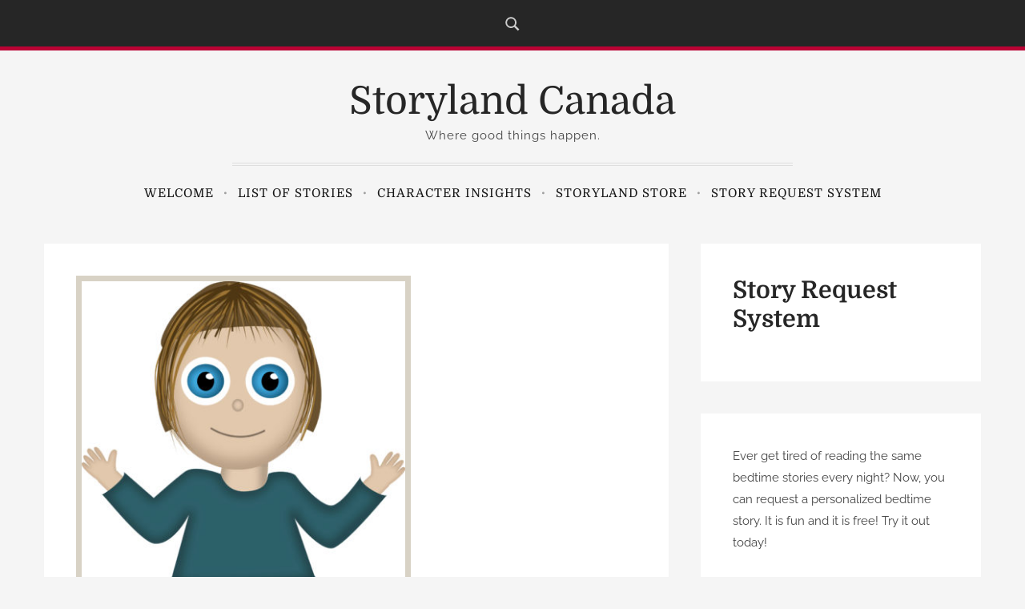

--- FILE ---
content_type: text/html; charset=UTF-8
request_url: https://storyland.ca/story-775-santas-sleigh/
body_size: 16409
content:
<!DOCTYPE html>
<html lang="en-US">

<head>
    <meta charset="UTF-8">
    <meta name="viewport" content="width=device-width, initial-scale=1">
    <link rel="profile" href="https://gmpg.org/xfn/11">
    <style>
#wpadminbar #wp-admin-bar-wsm_free_top_button .ab-icon:before {
	content: "\f239";
	color: #FF9800;
	top: 3px;
}
</style><meta name='robots' content='index, follow, max-image-preview:large, max-snippet:-1, max-video-preview:-1' />
	<style>img:is([sizes="auto" i], [sizes^="auto," i]) { contain-intrinsic-size: 3000px 190% }</style>
	
	<!-- This site is optimized with the Yoast SEO plugin v26.4 - https://yoast.com/wordpress/plugins/seo/ -->
	<title>Santa&#039;s Sleigh - Storyland Canada</title>
	<link rel="canonical" href="https://storyland.ca/story-775-santas-sleigh/" />
	<meta property="og:locale" content="en_US" />
	<meta property="og:type" content="article" />
	<meta property="og:title" content="Santa&#039;s Sleigh - Storyland Canada" />
	<meta property="og:description" content="Travelin&#8217; Rick was walking along the woods near his house, when he saw something shiny sticking out from behind a&hellip;" />
	<meta property="og:url" content="https://storyland.ca/story-775-santas-sleigh/" />
	<meta property="og:site_name" content="Storyland Canada" />
	<meta property="article:publisher" content="https://www.facebook.com/" />
	<meta property="article:author" content="https://www.facebook.com/" />
	<meta property="article:published_time" content="2009-11-01T23:37:53+00:00" />
	<meta property="article:modified_time" content="2018-05-30T05:46:26+00:00" />
	<meta property="og:image" content="https://storyland.ca/wp-content/uploads/2016/06/doug-e1468254389636.jpg" />
	<meta property="og:image:width" content="200" />
	<meta property="og:image:height" content="400" />
	<meta property="og:image:type" content="image/jpeg" />
	<meta name="author" content="Deborah" />
	<meta name="twitter:label1" content="Written by" />
	<meta name="twitter:data1" content="Deborah" />
	<meta name="twitter:label2" content="Est. reading time" />
	<meta name="twitter:data2" content="3 minutes" />
	<script type="application/ld+json" class="yoast-schema-graph">{"@context":"https://schema.org","@graph":[{"@type":"Article","@id":"https://storyland.ca/story-775-santas-sleigh/#article","isPartOf":{"@id":"https://storyland.ca/story-775-santas-sleigh/"},"author":{"name":"Deborah","@id":"https://storyland.ca/#/schema/person/1b5f494087f2d21441fd532c52244b85"},"headline":"Santa&#8217;s Sleigh","datePublished":"2009-11-01T23:37:53+00:00","dateModified":"2018-05-30T05:46:26+00:00","mainEntityOfPage":{"@id":"https://storyland.ca/story-775-santas-sleigh/"},"wordCount":610,"publisher":{"@id":"https://storyland.ca/#/schema/person/1b5f494087f2d21441fd532c52244b85"},"image":{"@id":"https://storyland.ca/story-775-santas-sleigh/#primaryimage"},"thumbnailUrl":"https://storyland.ca/wp-content/uploads/2016/06/doug-e1468254389636.jpg","keywords":["barn","elf","friend","Santa","Santa Claus","Santa's Sleigh","sleigh","Travelin' Rick","warm"],"articleSection":["Christmas Stories","Travelin' Rick Stories"],"inLanguage":"en-US"},{"@type":"WebPage","@id":"https://storyland.ca/story-775-santas-sleigh/","url":"https://storyland.ca/story-775-santas-sleigh/","name":"Santa's Sleigh - Storyland Canada","isPartOf":{"@id":"https://storyland.ca/#website"},"primaryImageOfPage":{"@id":"https://storyland.ca/story-775-santas-sleigh/#primaryimage"},"image":{"@id":"https://storyland.ca/story-775-santas-sleigh/#primaryimage"},"thumbnailUrl":"https://storyland.ca/wp-content/uploads/2016/06/doug-e1468254389636.jpg","datePublished":"2009-11-01T23:37:53+00:00","dateModified":"2018-05-30T05:46:26+00:00","breadcrumb":{"@id":"https://storyland.ca/story-775-santas-sleigh/#breadcrumb"},"inLanguage":"en-US","potentialAction":[{"@type":"ReadAction","target":["https://storyland.ca/story-775-santas-sleigh/"]}]},{"@type":"ImageObject","inLanguage":"en-US","@id":"https://storyland.ca/story-775-santas-sleigh/#primaryimage","url":"https://storyland.ca/wp-content/uploads/2016/06/doug-e1468254389636.jpg","contentUrl":"https://storyland.ca/wp-content/uploads/2016/06/doug-e1468254389636.jpg","width":1592,"height":2284,"caption":"Travelin' Rick"},{"@type":"BreadcrumbList","@id":"https://storyland.ca/story-775-santas-sleigh/#breadcrumb","itemListElement":[{"@type":"ListItem","position":1,"name":"Home","item":"https://storyland.ca/"},{"@type":"ListItem","position":2,"name":"Santa&#8217;s Sleigh"}]},{"@type":"WebSite","@id":"https://storyland.ca/#website","url":"https://storyland.ca/","name":"Storyland","description":"Where good things happen.","publisher":{"@id":"https://storyland.ca/#/schema/person/1b5f494087f2d21441fd532c52244b85"},"potentialAction":[{"@type":"SearchAction","target":{"@type":"EntryPoint","urlTemplate":"https://storyland.ca/?s={search_term_string}"},"query-input":{"@type":"PropertyValueSpecification","valueRequired":true,"valueName":"search_term_string"}}],"inLanguage":"en-US"},{"@type":["Person","Organization"],"@id":"https://storyland.ca/#/schema/person/1b5f494087f2d21441fd532c52244b85","name":"Deborah","image":{"@type":"ImageObject","inLanguage":"en-US","@id":"https://storyland.ca/#/schema/person/image/","url":"https://storyland.ca/wp-content/uploads/2023/04/Me-scaled.jpg","contentUrl":"https://storyland.ca/wp-content/uploads/2023/04/Me-scaled.jpg","width":2500,"height":2500,"caption":"Deborah"},"logo":{"@id":"https://storyland.ca/#/schema/person/image/"},"description":"I am a story writer/illustrator and have written over 2000 children’s stories. I live in Perth, Ontario, Canada. My passion for writing began at a young age and I have been honing my craft ever since. I have always enjoyed writing. My love for storytelling has led me to create a vast collection of stories that are enjoyed by children all over the world. My stories are a testament to my creativity and dedication. I have a treasure trove of stories that are both entertaining and educational. I have created a world where children can explore their imaginations and learn valuable life lessons through my stories. My stories are known for their vivid imagery, relatable characters, and engaging plots. I have a gift for capturing the attention of young readers and keeping them engaged from start to finish. My stories are timeless, and they will continue to inspire and delight children for generations to come.","sameAs":["https://storyland.ca","https://www.facebook.com/","https://www.facebook.com/storylandstories","dwilliamson99","https://x.com/me_and_arrow"]}]}</script>
	<!-- / Yoast SEO plugin. -->


<link rel='dns-prefetch' href='//cdn.chatway.app' />
<link rel='dns-prefetch' href='//fonts.googleapis.com' />
<link rel="alternate" type="application/rss+xml" title="Storyland Canada &raquo; Feed" href="https://storyland.ca/feed/" />
<link rel="alternate" type="application/rss+xml" title="Storyland Canada &raquo; Comments Feed" href="https://storyland.ca/comments/feed/" />
<script type="text/javascript">
/* <![CDATA[ */
window._wpemojiSettings = {"baseUrl":"https:\/\/s.w.org\/images\/core\/emoji\/16.0.1\/72x72\/","ext":".png","svgUrl":"https:\/\/s.w.org\/images\/core\/emoji\/16.0.1\/svg\/","svgExt":".svg","source":{"concatemoji":"https:\/\/storyland.ca\/wp-includes\/js\/wp-emoji-release.min.js?ver=6.8.3"}};
/*! This file is auto-generated */
!function(s,n){var o,i,e;function c(e){try{var t={supportTests:e,timestamp:(new Date).valueOf()};sessionStorage.setItem(o,JSON.stringify(t))}catch(e){}}function p(e,t,n){e.clearRect(0,0,e.canvas.width,e.canvas.height),e.fillText(t,0,0);var t=new Uint32Array(e.getImageData(0,0,e.canvas.width,e.canvas.height).data),a=(e.clearRect(0,0,e.canvas.width,e.canvas.height),e.fillText(n,0,0),new Uint32Array(e.getImageData(0,0,e.canvas.width,e.canvas.height).data));return t.every(function(e,t){return e===a[t]})}function u(e,t){e.clearRect(0,0,e.canvas.width,e.canvas.height),e.fillText(t,0,0);for(var n=e.getImageData(16,16,1,1),a=0;a<n.data.length;a++)if(0!==n.data[a])return!1;return!0}function f(e,t,n,a){switch(t){case"flag":return n(e,"\ud83c\udff3\ufe0f\u200d\u26a7\ufe0f","\ud83c\udff3\ufe0f\u200b\u26a7\ufe0f")?!1:!n(e,"\ud83c\udde8\ud83c\uddf6","\ud83c\udde8\u200b\ud83c\uddf6")&&!n(e,"\ud83c\udff4\udb40\udc67\udb40\udc62\udb40\udc65\udb40\udc6e\udb40\udc67\udb40\udc7f","\ud83c\udff4\u200b\udb40\udc67\u200b\udb40\udc62\u200b\udb40\udc65\u200b\udb40\udc6e\u200b\udb40\udc67\u200b\udb40\udc7f");case"emoji":return!a(e,"\ud83e\udedf")}return!1}function g(e,t,n,a){var r="undefined"!=typeof WorkerGlobalScope&&self instanceof WorkerGlobalScope?new OffscreenCanvas(300,150):s.createElement("canvas"),o=r.getContext("2d",{willReadFrequently:!0}),i=(o.textBaseline="top",o.font="600 32px Arial",{});return e.forEach(function(e){i[e]=t(o,e,n,a)}),i}function t(e){var t=s.createElement("script");t.src=e,t.defer=!0,s.head.appendChild(t)}"undefined"!=typeof Promise&&(o="wpEmojiSettingsSupports",i=["flag","emoji"],n.supports={everything:!0,everythingExceptFlag:!0},e=new Promise(function(e){s.addEventListener("DOMContentLoaded",e,{once:!0})}),new Promise(function(t){var n=function(){try{var e=JSON.parse(sessionStorage.getItem(o));if("object"==typeof e&&"number"==typeof e.timestamp&&(new Date).valueOf()<e.timestamp+604800&&"object"==typeof e.supportTests)return e.supportTests}catch(e){}return null}();if(!n){if("undefined"!=typeof Worker&&"undefined"!=typeof OffscreenCanvas&&"undefined"!=typeof URL&&URL.createObjectURL&&"undefined"!=typeof Blob)try{var e="postMessage("+g.toString()+"("+[JSON.stringify(i),f.toString(),p.toString(),u.toString()].join(",")+"));",a=new Blob([e],{type:"text/javascript"}),r=new Worker(URL.createObjectURL(a),{name:"wpTestEmojiSupports"});return void(r.onmessage=function(e){c(n=e.data),r.terminate(),t(n)})}catch(e){}c(n=g(i,f,p,u))}t(n)}).then(function(e){for(var t in e)n.supports[t]=e[t],n.supports.everything=n.supports.everything&&n.supports[t],"flag"!==t&&(n.supports.everythingExceptFlag=n.supports.everythingExceptFlag&&n.supports[t]);n.supports.everythingExceptFlag=n.supports.everythingExceptFlag&&!n.supports.flag,n.DOMReady=!1,n.readyCallback=function(){n.DOMReady=!0}}).then(function(){return e}).then(function(){var e;n.supports.everything||(n.readyCallback(),(e=n.source||{}).concatemoji?t(e.concatemoji):e.wpemoji&&e.twemoji&&(t(e.twemoji),t(e.wpemoji)))}))}((window,document),window._wpemojiSettings);
/* ]]> */
</script>
<link rel='stylesheet' id='pt-cv-public-style-css' href='https://storyland.ca/wp-content/plugins/content-views-query-and-display-post-page/public/assets/css/cv.css?ver=4.2' type='text/css' media='all' />
<link rel='stylesheet' id='pt-cv-public-pro-style-css' href='https://storyland.ca/wp-content/plugins/pt-content-views-pro/public/assets/css/cvpro.min.css?ver=7.1' type='text/css' media='all' />
<style id='wp-emoji-styles-inline-css' type='text/css'>

	img.wp-smiley, img.emoji {
		display: inline !important;
		border: none !important;
		box-shadow: none !important;
		height: 1em !important;
		width: 1em !important;
		margin: 0 0.07em !important;
		vertical-align: -0.1em !important;
		background: none !important;
		padding: 0 !important;
	}
</style>
<link rel='stylesheet' id='wp-block-library-css' href='https://storyland.ca/wp-includes/css/dist/block-library/style.min.css?ver=6.8.3' type='text/css' media='all' />
<style id='classic-theme-styles-inline-css' type='text/css'>
/*! This file is auto-generated */
.wp-block-button__link{color:#fff;background-color:#32373c;border-radius:9999px;box-shadow:none;text-decoration:none;padding:calc(.667em + 2px) calc(1.333em + 2px);font-size:1.125em}.wp-block-file__button{background:#32373c;color:#fff;text-decoration:none}
</style>
<style id='global-styles-inline-css' type='text/css'>
:root{--wp--preset--aspect-ratio--square: 1;--wp--preset--aspect-ratio--4-3: 4/3;--wp--preset--aspect-ratio--3-4: 3/4;--wp--preset--aspect-ratio--3-2: 3/2;--wp--preset--aspect-ratio--2-3: 2/3;--wp--preset--aspect-ratio--16-9: 16/9;--wp--preset--aspect-ratio--9-16: 9/16;--wp--preset--color--black: #000000;--wp--preset--color--cyan-bluish-gray: #abb8c3;--wp--preset--color--white: #fff;--wp--preset--color--pale-pink: #f78da7;--wp--preset--color--vivid-red: #cf2e2e;--wp--preset--color--luminous-vivid-orange: #ff6900;--wp--preset--color--luminous-vivid-amber: #fcb900;--wp--preset--color--light-green-cyan: #7bdcb5;--wp--preset--color--vivid-green-cyan: #00d084;--wp--preset--color--pale-cyan-blue: #8ed1fc;--wp--preset--color--vivid-cyan-blue: #0693e3;--wp--preset--color--vivid-purple: #9b51e0;--wp--preset--color--accent: #775867;--wp--preset--color--beige: #c7b897;--wp--preset--color--dark-grey: #262626;--wp--preset--color--grey: #9a9a9a;--wp--preset--gradient--vivid-cyan-blue-to-vivid-purple: linear-gradient(135deg,rgba(6,147,227,1) 0%,rgb(155,81,224) 100%);--wp--preset--gradient--light-green-cyan-to-vivid-green-cyan: linear-gradient(135deg,rgb(122,220,180) 0%,rgb(0,208,130) 100%);--wp--preset--gradient--luminous-vivid-amber-to-luminous-vivid-orange: linear-gradient(135deg,rgba(252,185,0,1) 0%,rgba(255,105,0,1) 100%);--wp--preset--gradient--luminous-vivid-orange-to-vivid-red: linear-gradient(135deg,rgba(255,105,0,1) 0%,rgb(207,46,46) 100%);--wp--preset--gradient--very-light-gray-to-cyan-bluish-gray: linear-gradient(135deg,rgb(238,238,238) 0%,rgb(169,184,195) 100%);--wp--preset--gradient--cool-to-warm-spectrum: linear-gradient(135deg,rgb(74,234,220) 0%,rgb(151,120,209) 20%,rgb(207,42,186) 40%,rgb(238,44,130) 60%,rgb(251,105,98) 80%,rgb(254,248,76) 100%);--wp--preset--gradient--blush-light-purple: linear-gradient(135deg,rgb(255,206,236) 0%,rgb(152,150,240) 100%);--wp--preset--gradient--blush-bordeaux: linear-gradient(135deg,rgb(254,205,165) 0%,rgb(254,45,45) 50%,rgb(107,0,62) 100%);--wp--preset--gradient--luminous-dusk: linear-gradient(135deg,rgb(255,203,112) 0%,rgb(199,81,192) 50%,rgb(65,88,208) 100%);--wp--preset--gradient--pale-ocean: linear-gradient(135deg,rgb(255,245,203) 0%,rgb(182,227,212) 50%,rgb(51,167,181) 100%);--wp--preset--gradient--electric-grass: linear-gradient(135deg,rgb(202,248,128) 0%,rgb(113,206,126) 100%);--wp--preset--gradient--midnight: linear-gradient(135deg,rgb(2,3,129) 0%,rgb(40,116,252) 100%);--wp--preset--font-size--small: 16px;--wp--preset--font-size--medium: 20px;--wp--preset--font-size--large: 24px;--wp--preset--font-size--x-large: 42px;--wp--preset--font-size--regular: 19px;--wp--preset--font-size--larger: 32px;--wp--preset--spacing--20: 0.44rem;--wp--preset--spacing--30: 0.67rem;--wp--preset--spacing--40: 1rem;--wp--preset--spacing--50: 1.5rem;--wp--preset--spacing--60: 2.25rem;--wp--preset--spacing--70: 3.38rem;--wp--preset--spacing--80: 5.06rem;--wp--preset--shadow--natural: 6px 6px 9px rgba(0, 0, 0, 0.2);--wp--preset--shadow--deep: 12px 12px 50px rgba(0, 0, 0, 0.4);--wp--preset--shadow--sharp: 6px 6px 0px rgba(0, 0, 0, 0.2);--wp--preset--shadow--outlined: 6px 6px 0px -3px rgba(255, 255, 255, 1), 6px 6px rgba(0, 0, 0, 1);--wp--preset--shadow--crisp: 6px 6px 0px rgba(0, 0, 0, 1);}:where(.is-layout-flex){gap: 0.5em;}:where(.is-layout-grid){gap: 0.5em;}body .is-layout-flex{display: flex;}.is-layout-flex{flex-wrap: wrap;align-items: center;}.is-layout-flex > :is(*, div){margin: 0;}body .is-layout-grid{display: grid;}.is-layout-grid > :is(*, div){margin: 0;}:where(.wp-block-columns.is-layout-flex){gap: 2em;}:where(.wp-block-columns.is-layout-grid){gap: 2em;}:where(.wp-block-post-template.is-layout-flex){gap: 1.25em;}:where(.wp-block-post-template.is-layout-grid){gap: 1.25em;}.has-black-color{color: var(--wp--preset--color--black) !important;}.has-cyan-bluish-gray-color{color: var(--wp--preset--color--cyan-bluish-gray) !important;}.has-white-color{color: var(--wp--preset--color--white) !important;}.has-pale-pink-color{color: var(--wp--preset--color--pale-pink) !important;}.has-vivid-red-color{color: var(--wp--preset--color--vivid-red) !important;}.has-luminous-vivid-orange-color{color: var(--wp--preset--color--luminous-vivid-orange) !important;}.has-luminous-vivid-amber-color{color: var(--wp--preset--color--luminous-vivid-amber) !important;}.has-light-green-cyan-color{color: var(--wp--preset--color--light-green-cyan) !important;}.has-vivid-green-cyan-color{color: var(--wp--preset--color--vivid-green-cyan) !important;}.has-pale-cyan-blue-color{color: var(--wp--preset--color--pale-cyan-blue) !important;}.has-vivid-cyan-blue-color{color: var(--wp--preset--color--vivid-cyan-blue) !important;}.has-vivid-purple-color{color: var(--wp--preset--color--vivid-purple) !important;}.has-black-background-color{background-color: var(--wp--preset--color--black) !important;}.has-cyan-bluish-gray-background-color{background-color: var(--wp--preset--color--cyan-bluish-gray) !important;}.has-white-background-color{background-color: var(--wp--preset--color--white) !important;}.has-pale-pink-background-color{background-color: var(--wp--preset--color--pale-pink) !important;}.has-vivid-red-background-color{background-color: var(--wp--preset--color--vivid-red) !important;}.has-luminous-vivid-orange-background-color{background-color: var(--wp--preset--color--luminous-vivid-orange) !important;}.has-luminous-vivid-amber-background-color{background-color: var(--wp--preset--color--luminous-vivid-amber) !important;}.has-light-green-cyan-background-color{background-color: var(--wp--preset--color--light-green-cyan) !important;}.has-vivid-green-cyan-background-color{background-color: var(--wp--preset--color--vivid-green-cyan) !important;}.has-pale-cyan-blue-background-color{background-color: var(--wp--preset--color--pale-cyan-blue) !important;}.has-vivid-cyan-blue-background-color{background-color: var(--wp--preset--color--vivid-cyan-blue) !important;}.has-vivid-purple-background-color{background-color: var(--wp--preset--color--vivid-purple) !important;}.has-black-border-color{border-color: var(--wp--preset--color--black) !important;}.has-cyan-bluish-gray-border-color{border-color: var(--wp--preset--color--cyan-bluish-gray) !important;}.has-white-border-color{border-color: var(--wp--preset--color--white) !important;}.has-pale-pink-border-color{border-color: var(--wp--preset--color--pale-pink) !important;}.has-vivid-red-border-color{border-color: var(--wp--preset--color--vivid-red) !important;}.has-luminous-vivid-orange-border-color{border-color: var(--wp--preset--color--luminous-vivid-orange) !important;}.has-luminous-vivid-amber-border-color{border-color: var(--wp--preset--color--luminous-vivid-amber) !important;}.has-light-green-cyan-border-color{border-color: var(--wp--preset--color--light-green-cyan) !important;}.has-vivid-green-cyan-border-color{border-color: var(--wp--preset--color--vivid-green-cyan) !important;}.has-pale-cyan-blue-border-color{border-color: var(--wp--preset--color--pale-cyan-blue) !important;}.has-vivid-cyan-blue-border-color{border-color: var(--wp--preset--color--vivid-cyan-blue) !important;}.has-vivid-purple-border-color{border-color: var(--wp--preset--color--vivid-purple) !important;}.has-vivid-cyan-blue-to-vivid-purple-gradient-background{background: var(--wp--preset--gradient--vivid-cyan-blue-to-vivid-purple) !important;}.has-light-green-cyan-to-vivid-green-cyan-gradient-background{background: var(--wp--preset--gradient--light-green-cyan-to-vivid-green-cyan) !important;}.has-luminous-vivid-amber-to-luminous-vivid-orange-gradient-background{background: var(--wp--preset--gradient--luminous-vivid-amber-to-luminous-vivid-orange) !important;}.has-luminous-vivid-orange-to-vivid-red-gradient-background{background: var(--wp--preset--gradient--luminous-vivid-orange-to-vivid-red) !important;}.has-very-light-gray-to-cyan-bluish-gray-gradient-background{background: var(--wp--preset--gradient--very-light-gray-to-cyan-bluish-gray) !important;}.has-cool-to-warm-spectrum-gradient-background{background: var(--wp--preset--gradient--cool-to-warm-spectrum) !important;}.has-blush-light-purple-gradient-background{background: var(--wp--preset--gradient--blush-light-purple) !important;}.has-blush-bordeaux-gradient-background{background: var(--wp--preset--gradient--blush-bordeaux) !important;}.has-luminous-dusk-gradient-background{background: var(--wp--preset--gradient--luminous-dusk) !important;}.has-pale-ocean-gradient-background{background: var(--wp--preset--gradient--pale-ocean) !important;}.has-electric-grass-gradient-background{background: var(--wp--preset--gradient--electric-grass) !important;}.has-midnight-gradient-background{background: var(--wp--preset--gradient--midnight) !important;}.has-small-font-size{font-size: var(--wp--preset--font-size--small) !important;}.has-medium-font-size{font-size: var(--wp--preset--font-size--medium) !important;}.has-large-font-size{font-size: var(--wp--preset--font-size--large) !important;}.has-x-large-font-size{font-size: var(--wp--preset--font-size--x-large) !important;}
:where(.wp-block-post-template.is-layout-flex){gap: 1.25em;}:where(.wp-block-post-template.is-layout-grid){gap: 1.25em;}
:where(.wp-block-columns.is-layout-flex){gap: 2em;}:where(.wp-block-columns.is-layout-grid){gap: 2em;}
:root :where(.wp-block-pullquote){font-size: 1.5em;line-height: 1.6;}
</style>
<link rel='stylesheet' id='cresta-social-crestafont-css' href='https://storyland.ca/wp-content/plugins/cresta-social-share-counter/css/csscfont.min.css?ver=2.9.9.6' type='text/css' media='all' />
<link rel='stylesheet' id='cresta-social-wp-style-css' href='https://storyland.ca/wp-content/plugins/cresta-social-share-counter/css/cresta-wp-css.min.css?ver=2.9.9.6' type='text/css' media='all' />
<link rel='stylesheet' id='cresta-social-googlefonts-css' href='//fonts.googleapis.com/css?family=Noto+Sans:400,700&#038;display=swap' type='text/css' media='all' />
<link rel='stylesheet' id='wsm-style-css' href='https://storyland.ca/wp-content/plugins/wp-stats-manager/css/style.css?ver=1.2' type='text/css' media='all' />
<link rel='stylesheet' id='bootstrap-reboot-css' href='https://storyland.ca/wp-content/themes/storytime/assets/css/bootstrap-reboot.css?ver=screen' type='text/css' media='all' />
<link rel='stylesheet' id='storytime-stylesheet-css' href='https://storyland.ca/wp-content/themes/storytime/style.css' type='text/css' media='all' />
<style id='storytime-stylesheet-inline-css' type='text/css'>
#site-title a,#site-title a:visited,#site-title a:hover { color: #961c28;	}
		#site-description { color: #444;	}	
.hentry .post-thumbnail a img,
.page .post-thumbnail img,
.single .post-thumbnail img,
#author-info .avatar,
#related-posts .wp-post-image,
#attachment-wrapper img,
.storytime-thumbnail img,
#banner-sidebar img,
.rp-social-icons-list a,
.rp-social-icons-list a:visited,
#comments .comment .avatar {border-color: #d8d2c5;}
.rp-social-icons-list a:hover {background-color: #d8d2c5;}
.rp-social-icons-list li .icon {fill: #d8d2c5;}
.hentry .post-thumbnail a img:hover,
#related-posts .wp-post-image:hover {border-color: #d8d2c5;}
#splash-menu .splash-button a,
#splash-menu .splash-button a:visited {background-color: #262626; color: #fff; }
#splash-menu .splash-button a:hover {background-color: #c3b496; color: #fff; }
#site-branding:after,
hr.page-title-line,
#respond input[type="text"],
#respond textarea,
span.page-wrap,
.widget-title,
.tagcloud a,
#author-info,
input[type="text"],
input[type="password"],
input[type="date"],
input[type="datetime"],
input[type="datetime-local"],
input[type="month"],
input[type="week"],
input[type="email"],
input[type="number"],
input[type="search"],
input[type="tel"],
input[type="time"],
input[type="url"],
input[type="color"],
textarea,
select {border-color: #dedede;}
.entry-title:after,
.storytime-author-name:after,
#blog-sidebar li:after {background-color: #dedede;} 
::-moz-selection {background-color: #ba0334;} 
::selection {background-color: #ba0334;}
#breadcrumbs-wrapper,
#top-bar {border-color: #ba0334;}
.has-accent-color {color: #ba0334;}
table thead,
.has-accent-background-color,
#top-search {background-color: #ba0334;}
#top-bar .icon:hover {fill: #ba0334;}
#site-title a,
#site-title a:visited,
#site-title a:hover,
#post-categories a, 
#post-categories a:visited, 
#post-tags a,
#post-tags a:visited,
.attachment .gallery-post-caption,
h1, h2, h3, h4, h5, h6,
a:hover,
.wp-block-image figcaption,
figcaption,
.wp-block-image figcaption,
.has-dark-grey-color,
#comments a,
.main-navigation-toggle {color: #262626;}
#top-bar,
.has-dark-grey-background-color,
.button,
.button:visited,
button,
button:visited,
input[type="submit"],
input[type="submit"]:visited,
input[type="reset"],
input[type="reset"]:visited,
.attachment-button a,
.attachment-button a:visited,
#infinite-handle span {background-color: #262626;}
.main-navigation-toggle .icon,
#footer-social-icons .social-icons-menu li a .icon {fill: #262626;}
.post-details,
.post-details a, 
.post-details a:visited,
.related-post-date,
#page-intro,
.has-grey-color {color: #0a0a0a;}
.has-grey-background-color {-background-color: #0a0a0a;}
	
.main-navigation-menu a,
    .main-navigation-menu a:visited { color: #161616;}
	.main-navigation-menu > .menu-item-has-children a .sub-menu-icon .icon { fill: #161616;}
.main-navigation-menu ul a,
    .main-navigation-menu ul a:visited { color: #161616;}
	
@media (min-width: 768px){
.main-navigation-menu ul a:focus,
    .main-navigation-menu ul a:hover { color: #ceb654;}
}	
.main-navigation-menu a:focus,
    .main-navigation-menu a:hover,
	.main-navigation-menu ul a:hover,
    .main-navigation-menu ul a:active,
    .main-navigation-menu .sub-menu li.current-menu-item > a  { color: #ceb654;}
.main-navigation-menu ul,
.main-navigation-menu  { background: #fff;}
.main-navigation-menu ul { border-color: #ececec;}
@media (min-width: 768px){
.main-navigation-menu {background: transparent;}
}
p.has-drop-cap:not(:focus):first-letter { color: #444;	} 
</style>
<script type="text/javascript" src="https://storyland.ca/wp-includes/js/jquery/jquery.min.js?ver=3.7.1" id="jquery-core-js"></script>
<script type="text/javascript" src="https://storyland.ca/wp-includes/js/jquery/jquery-migrate.min.js?ver=3.4.1" id="jquery-migrate-js"></script>
<link rel="https://api.w.org/" href="https://storyland.ca/wp-json/" /><link rel="alternate" title="JSON" type="application/json" href="https://storyland.ca/wp-json/wp/v2/posts/6728" /><link rel="EditURI" type="application/rsd+xml" title="RSD" href="https://storyland.ca/xmlrpc.php?rsd" />
<meta name="generator" content="WordPress 6.8.3" />
<link rel='shortlink' href='https://storyland.ca/?p=6728' />
<link rel="alternate" title="oEmbed (JSON)" type="application/json+oembed" href="https://storyland.ca/wp-json/oembed/1.0/embed?url=https%3A%2F%2Fstoryland.ca%2Fstory-775-santas-sleigh%2F" />
<link rel="alternate" title="oEmbed (XML)" type="text/xml+oembed" href="https://storyland.ca/wp-json/oembed/1.0/embed?url=https%3A%2F%2Fstoryland.ca%2Fstory-775-santas-sleigh%2F&#038;format=xml" />
<style id='cresta-social-share-counter-inline-css'>.cresta-share-icon .sbutton {font-family: 'Noto Sans', sans-serif;}#crestashareiconincontent {float: none; margin: 0 auto; display: table;}</style>		<script type="text/javascript">
			//<![CDATA[
			var show_msg = '';
			if (show_msg !== '0') {
				var options = {view_src: "View Source is disabled!", inspect_elem: "Inspect Element is disabled!", right_click: "Right click is disabled!", copy_cut_paste_content: "Cut/Copy/Paste is disabled!", image_drop: "Image Drag-n-Drop is disabled!" }
			} else {
				var options = '';
			}

         	function nocontextmenu(e) { return false; }
         	document.oncontextmenu = nocontextmenu;
         	document.ondragstart = function() { return false;}

			document.onmousedown = function (event) {
				event = (event || window.event);
				if (event.keyCode === 123) {
					if (show_msg !== '0') {show_toast('inspect_elem');}
					return false;
				}
			}
			document.onkeydown = function (event) {
				event = (event || window.event);
				//alert(event.keyCode);   return false;
				if (event.keyCode === 123 ||
						event.ctrlKey && event.shiftKey && event.keyCode === 73 ||
						event.ctrlKey && event.shiftKey && event.keyCode === 75) {
					if (show_msg !== '0') {show_toast('inspect_elem');}
					return false;
				}
				if (event.ctrlKey && event.keyCode === 85) {
					if (show_msg !== '0') {show_toast('view_src');}
					return false;
				}
			}
			function addMultiEventListener(element, eventNames, listener) {
				var events = eventNames.split(' ');
				for (var i = 0, iLen = events.length; i < iLen; i++) {
					element.addEventListener(events[i], function (e) {
						e.preventDefault();
						if (show_msg !== '0') {
							show_toast(listener);
						}
					});
				}
			}
			addMultiEventListener(document, 'contextmenu', 'right_click');
			addMultiEventListener(document, 'cut copy paste print', 'copy_cut_paste_content');
			addMultiEventListener(document, 'drag drop', 'image_drop');
			function show_toast(text) {
				var x = document.getElementById("amm_drcfw_toast_msg");
				x.innerHTML = eval('options.' + text);
				x.className = "show";
				setTimeout(function () {
					x.className = x.className.replace("show", "")
				}, 3000);
			}
		//]]>
		</script>
		<style type="text/css">body * :not(input):not(textarea){user-select:none !important; -webkit-touch-callout: none !important;  -webkit-user-select: none !important; -moz-user-select:none !important; -khtml-user-select:none !important; -ms-user-select: none !important;}#amm_drcfw_toast_msg{visibility:hidden;min-width:250px;margin-left:-125px;background-color:#333;color:#fff;text-align:center;border-radius:2px;padding:16px;position:fixed;z-index:999;left:50%;bottom:30px;font-size:17px}#amm_drcfw_toast_msg.show{visibility:visible;-webkit-animation:fadein .5s,fadeout .5s 2.5s;animation:fadein .5s,fadeout .5s 2.5s}@-webkit-keyframes fadein{from{bottom:0;opacity:0}to{bottom:30px;opacity:1}}@keyframes fadein{from{bottom:0;opacity:0}to{bottom:30px;opacity:1}}@-webkit-keyframes fadeout{from{bottom:30px;opacity:1}to{bottom:0;opacity:0}}@keyframes fadeout{from{bottom:30px;opacity:1}to{bottom:0;opacity:0}}</style>
		
        <!-- Wordpress Stats Manager -->
        <script type="text/javascript">
            var _wsm = _wsm || [];
            _wsm.push(['trackPageView']);
            _wsm.push(['enableLinkTracking']);
            _wsm.push(['enableHeartBeatTimer']);
            (function() {
                var u = "https://storyland.ca/wp-content/plugins/wp-stats-manager/";
                _wsm.push(['setUrlReferrer', ""]);
                _wsm.push(['setTrackerUrl', "https://storyland.ca/?wmcAction=wmcTrack"]);
                _wsm.push(['setSiteId', "1"]);
                _wsm.push(['setPageId', "6728"]);
                _wsm.push(['setWpUserId', "0"]);
                var d = document,
                    g = d.createElement('script'),
                    s = d.getElementsByTagName('script')[0];
                g.type = 'text/javascript';
                g.async = true;
                g.defer = true;
                g.src = u + 'js/wsm_new.js';
                s.parentNode.insertBefore(g, s);
            })();
        </script>
        <!-- End Wordpress Stats Manager Code -->
<link rel="icon" href="https://storyland.ca/wp-content/uploads/2024/04/cropped-Designer-32x32.png" sizes="32x32" />
<link rel="icon" href="https://storyland.ca/wp-content/uploads/2024/04/cropped-Designer-192x192.png" sizes="192x192" />
<link rel="apple-touch-icon" href="https://storyland.ca/wp-content/uploads/2024/04/cropped-Designer-180x180.png" />
<meta name="msapplication-TileImage" content="https://storyland.ca/wp-content/uploads/2024/04/cropped-Designer-270x270.png" />
		<style type="text/css" id="wp-custom-css">
			a {
     color: #000000;
}		</style>
		</head>

<body class="wp-singular post-template-default single single-post postid-6728 single-format-standard wp-embed-responsive wp-theme-storytime single-default">
        <div id="top-search" class="clearfix">
        <div class="search-form-container">
            <form role="search" method="get" class="search-form" action="https://storyland.ca/">
    <label>
        <span class="screen-reader-text">
            Search for:</span>
        <input type="search" class="search-field" placeholder="Search &hellip;" value="" name="s" title="Search for:" />
    </label>
    <button type="submit" class="search-submit">
        <svg class="icon icon-search" aria-hidden="true" role="img"> <use xlink:href="https://storyland.ca/wp-content/themes/storytime/assets/icons/genericons-neue.svg#search"></use> </svg>        <span class="screen-reader-text">
            Search</span>
    </button>
</form>        </div>
    </div>
    <div id="page" class="site">
        <a class="skip-link screen-reader-text" href="#content">
            Skip to content        </a>
        <div id="top-bar">
            <div id="social-menu-wrapper" class="clearfix">
                                <div class="search-icon-wrapper">
                    <svg class="icon icon-search" aria-hidden="true" role="img"> <use xlink:href="https://storyland.ca/wp-content/themes/storytime/assets/icons/genericons-neue.svg#search"></use> </svg>                </div>
            </div>
        </div>
                <div id="site-header">
            <div id="site-branding">
                                        <p id="site-title">
                            <a href="https://storyland.ca/" rel="home">
                                Storyland Canada                            </a>
                        </p>
                                        <p id="site-description">
                        Where good things happen.                    </p>
                            </div>
        </div>
        <div class="nav-wrapper">    <nav id="main-navigation" class="primary-navigation navigation clearfix">        <ul id="menu-home" class="main-navigation-menu"><li id="menu-item-19370" class="menu-item menu-item-type-post_type menu-item-object-page menu-item-home menu-item-19370"><a href="https://storyland.ca/">Welcome</a></li>
<li id="menu-item-5412" class="menu-item menu-item-type-post_type menu-item-object-page menu-item-5412"><a href="https://storyland.ca/list-of-stories/">List of Stories</a></li>
<li id="menu-item-31314" class="menu-item menu-item-type-post_type menu-item-object-page menu-item-31314"><a href="https://storyland.ca/character-insights/">Character Insights</a></li>
<li id="menu-item-38352" class="menu-item menu-item-type-post_type menu-item-object-page menu-item-38352"><a href="https://storyland.ca/storyland-store/">Storyland Store</a></li>
<li id="menu-item-38774" class="menu-item menu-item-type-custom menu-item-object-custom menu-item-38774"><a href="https://storyland.ca/wp-content/StoryRequestSystem/StoryRequestSystem.html">Story Request System</a></li>
</ul>    </nav></div>        <div id="content" class="site-content">
                        <main id="main" class="site-main wrap"><div id="single-wrapper" class="container">
	<div id="single-layout"><article id="post-6728" class="post-6728 post type-post status-publish format-standard has-post-thumbnail hentry category-christmas-stories category-travelin-rick-stories tag-barn tag-elf tag-friend tag-santa tag-santa-claus tag-santas-sleigh tag-sleigh tag-travelin-rick tag-warm comments-off">    			<figure class="post-thumbnail">
				<img width="418" height="600" src="https://storyland.ca/wp-content/uploads/2016/06/doug-e1468254389636-418x600.jpg" class="attachment-post-thumbnail size-post-thumbnail wp-post-image" alt="Travelin&#039; Rick" decoding="async" fetchpriority="high" srcset="https://storyland.ca/wp-content/uploads/2016/06/doug-e1468254389636-418x600.jpg 418w, https://storyland.ca/wp-content/uploads/2016/06/doug-e1468254389636-209x300.jpg 209w, https://storyland.ca/wp-content/uploads/2016/06/doug-e1468254389636-714x1024.jpg 714w, https://storyland.ca/wp-content/uploads/2016/06/doug-e1468254389636-768x1102.jpg 768w, https://storyland.ca/wp-content/uploads/2016/06/doug-e1468254389636-1071x1536.jpg 1071w, https://storyland.ca/wp-content/uploads/2016/06/doug-e1468254389636-1428x2048.jpg 1428w, https://storyland.ca/wp-content/uploads/2016/06/doug-e1468254389636.jpg 1592w" sizes="(max-width: 418px) 100vw, 418px" />			</figure><!-- .post-thumbnail -->
		    <div class="post-content">        <header class="entry-header post-entry-header">            <h1 class="entry-title">Santa&#8217;s Sleigh</h1><ul class="post-details"><li class="byline"><span class="postauthor">by </span><span class="author vcard"><a class="url fn n" href="https://storyland.ca/author/admin/">Deborah</a></span></li><li class="posted-on meta-date"><span class="screen-reader-text">Posted on</span> <a href="https://storyland.ca/story-775-santas-sleigh/" rel="bookmark"><time class="entry-date published" datetime="2009-11-01T16:37:53-05:00">November 1, 2009</time><time class="updated" datetime="2018-05-29T22:46:26-04:00">May 29, 2018</time></a></li></ul>        </header>        <div class="entry-content clearfix">            <p>Travelin&#8217; Rick was walking along the woods near his house, when he saw something shiny sticking out from behind a huge tree. He went over to investigate it and was shocked when he saw a sleigh just sitting there.</p>
<p>&#8220;That is strange,&#8221; said Travelin&#8217; Rick, taking a good look at the sleigh. &#8220;And it looks rather familiar too.&#8221;</p>
<p>Travelin&#8217; Rick went around to the front of the sleigh and saw some harnesses at the front of it. He counted the harnesses.</p>
<p>&#8220;Hmmmm,&#8221; said Travelin&#8217; Rick. &#8220;Eight harnesses. I know of someone who owns a sleigh that would need eight harnesses. I wonder if this sleigh belongs to Santa Claus.&#8221;</p>
<p>Travelin&#8217; Rick took out his cell phone and called Santa Claus.</p>
<p>&#8220;Gee Travelin&#8217; Rick,&#8221; said Santa Claus, when he recognized the voice of his friend. &#8220;How are you doing?&#8221;</p>
<p>&#8220;I&#8217;m doing just fine Santa,&#8221; said Travelin&#8217; Rick.</p>
<p>Travelin&#8217; Rick told Santa Claus about the sleigh that he stumbled on.</p>
<p>&#8220;No it isn&#8217;t,&#8221; said Santa. &#8220;It isn&#8217;t mine. Mine is tucked away in the barn until Christmas Eve.&#8221;</p>
<p>&#8220;Okay,&#8221; said Travelin&#8217; Rick. &#8220;It is just strange to find a sleigh in the middle of the woods.&#8221;</p>
<p>&#8220;Yes,&#8221; said Santa. &#8220;That is very strange.&#8221;</p>
<p>Santa Claus didn&#8217;t think anything more of that sleigh. Christmas Eve morning came along and Santa went to get his sleigh out of the barn so that his elves could start loading it with the presents that he was going to deliver that night, but there was no sleigh in the barn.</p>
<p>&#8220;Where is my sleigh?&#8221; asked Santa Claus to his elves when he went inside the workshop.</p>
<p>&#8220;In the barn,&#8221; said one of the elves.</p>
<p>&#8220;No it isn&#8217;t,&#8221; said Santa Claus. &#8220;I already looked.&#8221;</p>
<p>One little elf looked kind of sheepishly down at the floor when Santa looked over at him.</p>
<p>&#8220;Do you know where my sleigh is?&#8221; asked Santa.</p>
<p>&#8220;Yes,&#8221; said the elf, knowing he could not lie to Santa Claus. &#8220;It is in the woods out near Travelin&#8217; Rick&#8217;s house.&#8221;</p>
<p>Santa took out his cell phone and immediately called Travelin&#8217; Rick.</p>
<p>&#8220;Do you remember that sleigh you saw out in the woods near your house?&#8221; asked Santa Claus. &#8220;Is it still there?&#8221;</p>
<p>&#8220;Yes I remember the sleigh and no it is not here,&#8221; said Travelin&#8217; Rick.</p>
<p>&#8220;Are you sure?&#8221; asked Santa Claus.</p>
<p>&#8220;I am sure,&#8221; said Travelin&#8217; Rick. &#8220;The reason I know it is not there was because I did think it was your sleigh even after you said it wasn&#8217;t and I had it arranged to have it sent to your barn.&#8221;</p>
<p>&#8220;It isn&#8217;t in my barn,&#8221; said Santa.</p>
<p>Santa then remembered he signed for a large parcel a few months back and he remembered he told the delivery man to put it in his other barn. He had forgotten all about that parcel.</p>
<p>&#8220;Wait,&#8221; said Santa. &#8220;I know where it is.&#8221;</p>
<p>&#8220;You sure,&#8221; said Travelin&#8217; Rick.</p>
<p>&#8220;Yes,&#8221; said Santa, walking over to his other barn. &#8220;I can see it right now.&#8221;</p>
<p>&#8220;Merry Christmas,&#8221; said Travelin&#8217; Rick.</p>
<p>&#8220;You too,&#8221; said Santa Claus.</p>
<p>Santa Claus arranged to give Travelin&#8217; Rick a very nice Christmas gift for his part in finding his sleigh and having it shipped to him.</p>
<p>&#8220;Thank you Santa,&#8221; said Travelin&#8217; Rick on Christmas morning when he opened up his Christmas gift.</p>
<p>Santa got Travelin&#8217; Rick a plane ticket to anywhere in the world that he wanted to go.</p>
<p>&#8220;I know just the place I am going to go too,&#8221; said Travelin&#8217; Rick, packing his warm parka, boots and mittens. &#8220;I&#8217;m going to go to the North Pole to see Santa Claus.&#8221;</p>
<!--www.crestaproject.com Social Button in Content Start--><div id="crestashareiconincontent" class="cresta-share-icon twelfth_style"><div class="sbutton crestaShadow facebook-cresta-share" id="facebook-cresta-c"><a rel="nofollow" href="https://www.facebook.com/sharer.php?u=https%3A%2F%2Fstoryland.ca%2Fstory-775-santas-sleigh%2F&amp;t=Santa%E2%80%99s+Sleigh" title="Share on Facebook" onclick="window.open(this.href,'targetWindow','toolbars=0,location=0,status=0,menubar=0,scrollbars=1,resizable=1,width=640,height=320,left=200,top=200');return false;"><i class="cs c-icon-cresta-facebook"></i></a></div><div class="sbutton crestaShadow twitter-cresta-share classic-icon" id="twitter-cresta-c"><a rel="nofollow" href="https://twitter.com/intent/tweet?text=Santa%E2%80%99s+Sleigh&amp;url=https%3A%2F%2Fstoryland.ca%2Fstory-775-santas-sleigh%2F&amp;via=me_and_arrow" title="Share on Twitter" onclick="window.open(this.href,'targetWindow','toolbars=0,location=0,status=0,menubar=0,scrollbars=1,resizable=1,width=640,height=320,left=200,top=200');return false;"><i class="cs c-icon-cresta-twitter"></i></a></div><div class="sbutton crestaShadow pinterest-cresta-share" id="pinterest-cresta-c"><a rel="nofollow" href="https://pinterest.com/pin/create/bookmarklet/?url=https%3A%2F%2Fstoryland.ca%2Fstory-775-santas-sleigh%2F&amp;media=https://storyland.ca/wp-content/uploads/2016/06/doug-e1468254389636.jpg&amp;description=Santa%E2%80%99s+Sleigh" title="Share on Pinterest" onclick="window.open(this.href,'targetWindow','toolbars=0,location=0,status=0,menubar=0,scrollbars=1,resizable=1,width=640,height=320,left=200,top=200');return false;"><i class="cs c-icon-cresta-pinterest"></i></a></div><div class="sbutton crestaShadow print-cresta-share" id="print-cresta-c"><a rel="nofollow" href="#" title="Print this page" onclick="window.print();"><i class="cs c-icon-cresta-print"></i></a></div><div style="clear: both;"></div></div><div style="clear: both;"></div><!--www.crestaproject.com Social Button in Content End--><div class="tptn_counter" id="tptn_counter_6728">(Visited 249 times, 1 visits today)</div>        </div>        <footer class="entry-footer">            <p id="post-categories">Categories: <a href="https://storyland.ca/category/christmas-stories/" rel="category tag">Christmas Stories</a> &bull; <a href="https://storyland.ca/category/travelin-rick-stories/" rel="category tag">Travelin' Rick Stories</a></p><p id="post-tags"><span>Tags: : <a href="https://storyland.ca/tag/barn/" rel="tag">barn</a> &bull; <a href="https://storyland.ca/tag/elf/" rel="tag">elf</a> &bull; <a href="https://storyland.ca/tag/friend/" rel="tag">friend</a> &bull; <a href="https://storyland.ca/tag/santa/" rel="tag">Santa</a> &bull; <a href="https://storyland.ca/tag/santa-claus/" rel="tag">Santa Claus</a> &bull; <a href="https://storyland.ca/tag/santas-sleigh/" rel="tag">Santa's Sleigh</a> &bull; <a href="https://storyland.ca/tag/sleigh/" rel="tag">sleigh</a> &bull; <a href="https://storyland.ca/tag/travelin-rick/" rel="tag">Travelin' Rick</a> &bull; <a href="https://storyland.ca/tag/warm/" rel="tag">warm</a></span></p>
	<nav class="navigation post-navigation" aria-label="Posts">
		<h2 class="screen-reader-text">Post navigation</h2>
		<div class="nav-links"><div class="nav-previous"><a href="https://storyland.ca/story-770-november-snow/" rel="prev"><span class="nav-link-text">Previous Post</span><h5 class="nav-entry-title">November Snow</h5></a></div><div class="nav-next"><a href="https://storyland.ca/story-776-a-lonely-christmas/" rel="next"><span class="nav-link-text">Next Post</span><h5 class="nav-entry-title">A Lonely Christmas</h5></a></div></div>
	</nav>        </footer>            </div></article><aside id="blog-sidebar" class="sidebar widget-area clearfix"><div id="block-29" class="widget widget_block">
<h2 class="wp-block-heading">Story Request System</h2>
</div><div id="block-30" class="widget widget_block widget_text">
<p><a href="https://storyland.ca/wp-content/StoryRequestSystem/StoryRequestSystem.html">Ever get tired of reading the same bedtime stories every night? Now, you can request a personalized bedtime story. It is fun and it is free! Try it out today!</a></p>
</div><div id="block-28" class="widget widget_block">
<div class="wp-block-group"><div class="wp-block-group__inner-container is-layout-constrained wp-block-group-is-layout-constrained"><h3 class="widget-title">Newest Storyland Books for Sale</h3><div class="wp-widget-group__inner-blocks">
<div class="wp-block-group is-vertical is-layout-flex wp-container-core-group-is-layout-8cf370e7 wp-block-group-is-layout-flex">
<figure class="wp-block-image size-large"><img loading="lazy" decoding="async" width="1024" height="1024" src="https://storyland.ca/wp-content/uploads/2025/11/The-Lost-Lullaby_1-1024x1024.jpg" alt="" class="wp-image-38820" srcset="https://storyland.ca/wp-content/uploads/2025/11/The-Lost-Lullaby_1-1024x1024.jpg 1024w, https://storyland.ca/wp-content/uploads/2025/11/The-Lost-Lullaby_1-300x300.jpg 300w, https://storyland.ca/wp-content/uploads/2025/11/The-Lost-Lullaby_1-150x150.jpg 150w, https://storyland.ca/wp-content/uploads/2025/11/The-Lost-Lullaby_1-768x768.jpg 768w, https://storyland.ca/wp-content/uploads/2025/11/The-Lost-Lullaby_1-1536x1536.jpg 1536w, https://storyland.ca/wp-content/uploads/2025/11/The-Lost-Lullaby_1-2048x2048.jpg 2048w, https://storyland.ca/wp-content/uploads/2025/11/The-Lost-Lullaby_1-600x600.jpg 600w, https://storyland.ca/wp-content/uploads/2025/11/The-Lost-Lullaby_1-250x250.jpg 250w" sizes="auto, (max-width: 1024px) 100vw, 1024px" /><figcaption class="wp-element-caption"><a href="https://www.amazon.ca/dp/B0G16C9695">The Lost Lullaby</a></figcaption></figure>



<figure class="wp-block-image size-full"><img loading="lazy" decoding="async" width="1000" height="1000" src="https://storyland.ca/wp-content/uploads/2025/10/Cover-3.jpg" alt="" class="wp-image-38743" srcset="https://storyland.ca/wp-content/uploads/2025/10/Cover-3.jpg 1000w, https://storyland.ca/wp-content/uploads/2025/10/Cover-3-300x300.jpg 300w, https://storyland.ca/wp-content/uploads/2025/10/Cover-3-150x150.jpg 150w, https://storyland.ca/wp-content/uploads/2025/10/Cover-3-768x768.jpg 768w, https://storyland.ca/wp-content/uploads/2025/10/Cover-3-600x600.jpg 600w, https://storyland.ca/wp-content/uploads/2025/10/Cover-3-250x250.jpg 250w" sizes="auto, (max-width: 1000px) 100vw, 1000px" /><figcaption class="wp-element-caption"><a href="https://www.amazon.ca/dp/B0FWR1NFWH">The Canadian Family Legacy</a></figcaption></figure>



<figure class="wp-block-image size-full"><img loading="lazy" decoding="async" width="1260" height="1260" src="https://storyland.ca/wp-content/uploads/2025/10/Cover-2.jpg" alt="" class="wp-image-38732" srcset="https://storyland.ca/wp-content/uploads/2025/10/Cover-2.jpg 1260w, https://storyland.ca/wp-content/uploads/2025/10/Cover-2-300x300.jpg 300w, https://storyland.ca/wp-content/uploads/2025/10/Cover-2-1024x1024.jpg 1024w, https://storyland.ca/wp-content/uploads/2025/10/Cover-2-150x150.jpg 150w, https://storyland.ca/wp-content/uploads/2025/10/Cover-2-768x768.jpg 768w, https://storyland.ca/wp-content/uploads/2025/10/Cover-2-600x600.jpg 600w, https://storyland.ca/wp-content/uploads/2025/10/Cover-2-250x250.jpg 250w" sizes="auto, (max-width: 1260px) 100vw, 1260px" /><figcaption class="wp-element-caption"><a href="https://www.amazon.ca/dp/B0FTYBYFFN" data-type="link" data-id="https://www.amazon.ca/dp/B0FTYBYFFN">Pepper and the Midnight Zoomies</a></figcaption></figure>



<figure class="wp-block-image size-large"><img loading="lazy" decoding="async" width="1024" height="1024" src="https://storyland.ca/wp-content/uploads/2025/10/cover-1024x1024.jpg" alt="" class="wp-image-38729" srcset="https://storyland.ca/wp-content/uploads/2025/10/cover-1024x1024.jpg 1024w, https://storyland.ca/wp-content/uploads/2025/10/cover-300x300.jpg 300w, https://storyland.ca/wp-content/uploads/2025/10/cover-150x150.jpg 150w, https://storyland.ca/wp-content/uploads/2025/10/cover-768x768.jpg 768w, https://storyland.ca/wp-content/uploads/2025/10/cover-1536x1536.jpg 1536w, https://storyland.ca/wp-content/uploads/2025/10/cover-2048x2048.jpg 2048w, https://storyland.ca/wp-content/uploads/2025/10/cover-600x600.jpg 600w, https://storyland.ca/wp-content/uploads/2025/10/cover-250x250.jpg 250w" sizes="auto, (max-width: 1024px) 100vw, 1024px" /><figcaption class="wp-element-caption"><a href="https://www.amazon.ca/dp/B0FTMD3GRC">Fairyland</a></figcaption></figure>



<figure class="wp-block-image size-large"><img loading="lazy" decoding="async" width="1024" height="1011" src="https://storyland.ca/wp-content/uploads/2025/09/Cover-1024x1011.jpg" alt="" class="wp-image-38677" srcset="https://storyland.ca/wp-content/uploads/2025/09/Cover-1024x1011.jpg 1024w, https://storyland.ca/wp-content/uploads/2025/09/Cover-300x296.jpg 300w, https://storyland.ca/wp-content/uploads/2025/09/Cover-150x148.jpg 150w, https://storyland.ca/wp-content/uploads/2025/09/Cover-768x758.jpg 768w, https://storyland.ca/wp-content/uploads/2025/09/Cover-1536x1517.jpg 1536w, https://storyland.ca/wp-content/uploads/2025/09/Cover-2048x2023.jpg 2048w, https://storyland.ca/wp-content/uploads/2025/09/Cover-608x600.jpg 608w" sizes="auto, (max-width: 1024px) 100vw, 1024px" /><figcaption class="wp-element-caption"><a href="https://www.amazon.ca/dp/B0FSFD4TQF" data-type="link" data-id="https://www.amazon.ca/dp/B0FSFD4TQF">Pepper and the Honey Jar Mischief  Story Colouring Book</a> - PAPERBACK</figcaption></figure>



<figure class="wp-block-image size-large"><img loading="lazy" decoding="async" width="1024" height="1024" src="https://storyland.ca/wp-content/uploads/2025/10/new-cover-1024x1024.jpg" alt="" class="wp-image-38736" srcset="https://storyland.ca/wp-content/uploads/2025/10/new-cover-1024x1024.jpg 1024w, https://storyland.ca/wp-content/uploads/2025/10/new-cover-300x300.jpg 300w, https://storyland.ca/wp-content/uploads/2025/10/new-cover-150x150.jpg 150w, https://storyland.ca/wp-content/uploads/2025/10/new-cover-768x768.jpg 768w, https://storyland.ca/wp-content/uploads/2025/10/new-cover-600x600.jpg 600w, https://storyland.ca/wp-content/uploads/2025/10/new-cover-250x250.jpg 250w, https://storyland.ca/wp-content/uploads/2025/10/new-cover.jpg 1260w" sizes="auto, (max-width: 1024px) 100vw, 1024px" /><figcaption class="wp-element-caption"><a href="https://www.amazon.ca/dp/B0FRHCX46P">The Magical Wonders of the Bee Yard</a></figcaption></figure>



<figure class="wp-block-image size-large"><img loading="lazy" decoding="async" width="1024" height="1024" src="https://storyland.ca/wp-content/uploads/2025/09/Pepper-and-the-Honey-Jar-Mischief-cover-1024x1024.jpg" alt="" class="wp-image-38564" srcset="https://storyland.ca/wp-content/uploads/2025/09/Pepper-and-the-Honey-Jar-Mischief-cover-1024x1024.jpg 1024w, https://storyland.ca/wp-content/uploads/2025/09/Pepper-and-the-Honey-Jar-Mischief-cover-300x300.jpg 300w, https://storyland.ca/wp-content/uploads/2025/09/Pepper-and-the-Honey-Jar-Mischief-cover-150x150.jpg 150w, https://storyland.ca/wp-content/uploads/2025/09/Pepper-and-the-Honey-Jar-Mischief-cover-768x768.jpg 768w, https://storyland.ca/wp-content/uploads/2025/09/Pepper-and-the-Honey-Jar-Mischief-cover-1536x1536.jpg 1536w, https://storyland.ca/wp-content/uploads/2025/09/Pepper-and-the-Honey-Jar-Mischief-cover-2048x2048.jpg 2048w, https://storyland.ca/wp-content/uploads/2025/09/Pepper-and-the-Honey-Jar-Mischief-cover-600x600.jpg 600w, https://storyland.ca/wp-content/uploads/2025/09/Pepper-and-the-Honey-Jar-Mischief-cover-250x250.jpg 250w" sizes="auto, (max-width: 1024px) 100vw, 1024px" /><figcaption class="wp-element-caption"><a href="http://www.amazon.ca/dp/B0FR3DLQ7B">Pepper and the Honey Jar Mischief</a></figcaption></figure>



<figure class="wp-block-image size-large"><img loading="lazy" decoding="async" width="1024" height="1024" src="https://storyland.ca/wp-content/uploads/2025/09/Ant-and-the-Burden-he-Left-Behind-Cover-1024x1024.jpg" alt="" class="wp-image-38489" srcset="https://storyland.ca/wp-content/uploads/2025/09/Ant-and-the-Burden-he-Left-Behind-Cover-1024x1024.jpg 1024w, https://storyland.ca/wp-content/uploads/2025/09/Ant-and-the-Burden-he-Left-Behind-Cover-300x300.jpg 300w, https://storyland.ca/wp-content/uploads/2025/09/Ant-and-the-Burden-he-Left-Behind-Cover-150x150.jpg 150w, https://storyland.ca/wp-content/uploads/2025/09/Ant-and-the-Burden-he-Left-Behind-Cover-768x768.jpg 768w, https://storyland.ca/wp-content/uploads/2025/09/Ant-and-the-Burden-he-Left-Behind-Cover-1536x1536.jpg 1536w, https://storyland.ca/wp-content/uploads/2025/09/Ant-and-the-Burden-he-Left-Behind-Cover-2048x2048.jpg 2048w, https://storyland.ca/wp-content/uploads/2025/09/Ant-and-the-Burden-he-Left-Behind-Cover-600x600.jpg 600w, https://storyland.ca/wp-content/uploads/2025/09/Ant-and-the-Burden-he-Left-Behind-Cover-250x250.jpg 250w" sizes="auto, (max-width: 1024px) 100vw, 1024px" /><figcaption class="wp-element-caption"><a href="http://www.amazon.ca/dp/B0FR1V6S8D">Ant and the Burden He Left Behind</a></figcaption></figure>



<figure class="wp-block-image size-large"><img loading="lazy" decoding="async" width="796" height="1024" src="https://storyland.ca/wp-content/uploads/2025/08/Neon-Cop-cover-796x1024.jpg" alt="" class="wp-image-38392" srcset="https://storyland.ca/wp-content/uploads/2025/08/Neon-Cop-cover-796x1024.jpg 796w, https://storyland.ca/wp-content/uploads/2025/08/Neon-Cop-cover-233x300.jpg 233w, https://storyland.ca/wp-content/uploads/2025/08/Neon-Cop-cover-117x150.jpg 117w, https://storyland.ca/wp-content/uploads/2025/08/Neon-Cop-cover-768x987.jpg 768w, https://storyland.ca/wp-content/uploads/2025/08/Neon-Cop-cover-1195x1536.jpg 1195w, https://storyland.ca/wp-content/uploads/2025/08/Neon-Cop-cover-1593x2048.jpg 1593w, https://storyland.ca/wp-content/uploads/2025/08/Neon-Cop-cover-467x600.jpg 467w, https://storyland.ca/wp-content/uploads/2025/08/Neon-Cop-cover-scaled.jpg 1991w" sizes="auto, (max-width: 796px) 100vw, 796px" /><figcaption class="wp-element-caption"><a href="https://www.amazon.ca/dp/B0FNRVWMK4" data-type="link" data-id="https://www.amazon.ca/dp/B0FNRVWMK4">Neon Cop</a></figcaption></figure>
</div>
</div>


<figure class="wp-block-image size-full"><img loading="lazy" decoding="async" width="1000" height="1000" src="https://storyland.ca/wp-content/uploads/2025/11/Alphabet-Allie-Cover.jpg" alt="" class="wp-image-38759" srcset="https://storyland.ca/wp-content/uploads/2025/11/Alphabet-Allie-Cover.jpg 1000w, https://storyland.ca/wp-content/uploads/2025/11/Alphabet-Allie-Cover-300x300.jpg 300w, https://storyland.ca/wp-content/uploads/2025/11/Alphabet-Allie-Cover-150x150.jpg 150w, https://storyland.ca/wp-content/uploads/2025/11/Alphabet-Allie-Cover-768x768.jpg 768w, https://storyland.ca/wp-content/uploads/2025/11/Alphabet-Allie-Cover-600x600.jpg 600w, https://storyland.ca/wp-content/uploads/2025/11/Alphabet-Allie-Cover-250x250.jpg 250w" sizes="auto, (max-width: 1000px) 100vw, 1000px" /><figcaption class="wp-element-caption"><a href="https://www.amazon.ca/dp/B0FYNH89V3">Alphabet Allie's A to Z Adventures</a></figcaption></figure>
</div></div>
</div><div id="block-25" class="widget widget_block widget_text">
<p><strong><a href="https://storyland.ca/storyland-store/" data-type="link" data-id="https://storyland.ca/storyland-store/">To view more eBooks, visit the Storyland Store.</a></strong></p>
</div></aside></div></div>
</main><!-- #main -->
</div> <!-- .site-content -->
</div><!-- #page -->
<footer id="site-footer">
    <div id="footer-content">
        <h5 id="footer-site-title">
            Storyland Canada        </h5>

                        <div id="footer-copyright">
            Copyright &copy;            2025            <span id="copyright-name">
                </span>.
            All rights reserved.        </div>
        <div id="privacy-link"></div>    </div>
</footer>
</div>
<script type="speculationrules">
{"prefetch":[{"source":"document","where":{"and":[{"href_matches":"\/*"},{"not":{"href_matches":["\/wp-*.php","\/wp-admin\/*","\/wp-content\/uploads\/*","\/wp-content\/*","\/wp-content\/plugins\/*","\/wp-content\/themes\/storytime\/*","\/*\\?(.+)"]}},{"not":{"selector_matches":"a[rel~=\"nofollow\"]"}},{"not":{"selector_matches":".no-prefetch, .no-prefetch a"}}]},"eagerness":"conservative"}]}
</script>
    <div id="amm_drcfw_toast_msg"></div>
<script type="text/javascript">
        jQuery(function(){
        var arrLiveStats=[];
        var WSM_PREFIX="wsm";
		
        jQuery(".if-js-closed").removeClass("if-js-closed").addClass("closed");
                var wsmFnSiteLiveStats=function(){
                           jQuery.ajax({
                               type: "POST",
                               url: wsm_ajaxObject.ajax_url,
                               data: { action: 'liveSiteStats', requests: JSON.stringify(arrLiveStats), r: Math.random() }
                           }).done(function( strResponse ) {
                                if(strResponse!="No"){
                                    arrResponse=JSON.parse(strResponse);
                                    jQuery.each(arrResponse, function(key,value){
                                    
                                        $element= document.getElementById(key);
                                        oldValue=parseInt($element.getAttribute("data-value").replace(/,/g, ""));
                                        diff=parseInt(value.replace(/,/g, ""))-oldValue;
                                        $class="";
                                        
                                        if(diff>=0){
                                            diff="+"+diff;
                                        }else{
                                            $class="wmcRedBack";
                                        }

                                        $element.setAttribute("data-value",value);
                                        $element.innerHTML=diff;
                                        jQuery("#"+key).addClass($class).show().siblings(".wsmH2Number").text(value);
                                        
                                        if(key=="SiteUserOnline")
                                        {
                                            var onlineUserCnt = arrResponse.wsmSiteUserOnline;
                                            if(jQuery("#wsmSiteUserOnline").length)
                                            {
                                                jQuery("#wsmSiteUserOnline").attr("data-value",onlineUserCnt);   jQuery("#wsmSiteUserOnline").next(".wsmH2Number").html("<a target=\"_blank\" href=\"?page=wsm_traffic&subPage=UsersOnline&subTab=summary\">"+onlineUserCnt+"</a>");
                                            }
                                        }
                                    });
                                    setTimeout(function() {
                                        jQuery.each(arrResponse, function(key,value){
                                            jQuery("#"+key).removeClass("wmcRedBack").hide();
                                        });
                                    }, 1500);
                                }
                           });
                       }
                       if(arrLiveStats.length>0){
                          setInterval(wsmFnSiteLiveStats, 10000);
                       }});
        </script><style id='core-block-supports-inline-css' type='text/css'>
.wp-container-core-group-is-layout-8cf370e7{flex-direction:column;align-items:flex-start;}
</style>
<script type="text/javascript" id="pt-cv-content-views-script-js-extra">
/* <![CDATA[ */
var PT_CV_PUBLIC = {"_prefix":"pt-cv-","page_to_show":"5","_nonce":"f0754b6a15","is_admin":"","is_mobile":"","ajaxurl":"https:\/\/storyland.ca\/wp-admin\/admin-ajax.php","lang":"","loading_image_src":"data:image\/gif;base64,R0lGODlhDwAPALMPAMrKygwMDJOTkz09PZWVla+vr3p6euTk5M7OzuXl5TMzMwAAAJmZmWZmZszMzP\/\/\/yH\/[base64]\/wyVlamTi3nSdgwFNdhEJgTJoNyoB9ISYoQmdjiZPcj7EYCAeCF1gEDo4Dz2eIAAAh+QQFCgAPACwCAAAADQANAAAEM\/DJBxiYeLKdX3IJZT1FU0iIg2RNKx3OkZVnZ98ToRD4MyiDnkAh6BkNC0MvsAj0kMpHBAAh+QQFCgAPACwGAAAACQAPAAAEMDC59KpFDll73HkAA2wVY5KgiK5b0RRoI6MuzG6EQqCDMlSGheEhUAgqgUUAFRySIgAh+QQFCgAPACwCAAIADQANAAAEM\/DJKZNLND\/[base64]","is_mobile_tablet":"","sf_no_post_found":"No posts found.","lf__separator":","};
var PT_CV_PAGINATION = {"first":"\u00ab","prev":"\u2039","next":"\u203a","last":"\u00bb","goto_first":"Go to first page","goto_prev":"Go to previous page","goto_next":"Go to next page","goto_last":"Go to last page","current_page":"Current page is","goto_page":"Go to page"};
/* ]]> */
</script>
<script type="text/javascript" src="https://storyland.ca/wp-content/plugins/content-views-query-and-display-post-page/public/assets/js/cv.js?ver=4.2" id="pt-cv-content-views-script-js"></script>
<script type="text/javascript" src="https://storyland.ca/wp-content/plugins/pt-content-views-pro/public/assets/js/cvpro.min.js?ver=7.1" id="pt-cv-public-pro-script-js"></script>
<script type="text/javascript" src="https://storyland.ca/wp-content/plugins/cresta-social-share-counter/js/jquery.cresta-social-effect.min.js?ver=2.9.9.6" id="cresta-social-effect-js-js"></script>
<script type="text/javascript" id="rtrar.appLocal-js-extra">
/* <![CDATA[ */
var rtafr = {"rules":""};
/* ]]> */
</script>
<script type="text/javascript" src="https://storyland.ca/wp-content/plugins/real-time-auto-find-and-replace/assets/js/rtafar.local.js?ver=1.7.8" id="rtrar.appLocal-js"></script>
<script type="text/javascript" id="chatway-script-js-extra">
/* <![CDATA[ */
var wpChatwaySettings = {"widgetId":"4ZlrWCCH2WLo","emailId":"","userId":"","token":"","userName":""};
/* ]]> */
</script>
<script type="text/javascript" src="https://cdn.chatway.app/widget.js?include%5B0%5D=faqs&amp;ver=307d4e1f3ef8967534e6#038;id=4ZlrWCCH2WLo" id="chatway-script-js"></script>
<script type="text/javascript" id="chatway-frontend-js-extra">
/* <![CDATA[ */
var chatwaySettings = {"ajaxURL":"https:\/\/storyland.ca\/wp-admin\/admin-ajax.php","widgetId":"4ZlrWCCH2WLo","nonce":"fee137031e"};
/* ]]> */
</script>
<script type="text/javascript" src="https://storyland.ca/wp-content/plugins/chatway-live-chat/assets/js/frontend.js?ver=302744dc226a23cbd4ee" id="chatway-frontend-js" defer="defer" data-wp-strategy="defer"></script>
<script type="text/javascript" id="tptn_tracker-js-extra">
/* <![CDATA[ */
var ajax_tptn_tracker = {"ajax_url":"https:\/\/storyland.ca\/","top_ten_id":"6728","top_ten_blog_id":"1","activate_counter":"11","top_ten_debug":"0","tptn_rnd":"682658602"};
/* ]]> */
</script>
<script type="text/javascript" src="https://storyland.ca/wp-content/plugins/top-10/includes/js/top-10-tracker.min.js?ver=4.1.1" id="tptn_tracker-js"></script>
<script type="text/javascript" src="https://storyland.ca/wp-content/themes/storytime/assets/js/theme-scripts.js" id="storytime-scripts-js"></script>
<script type="text/javascript" id="storytime-navigation-js-extra">
/* <![CDATA[ */
var storytime_menu_title = ["<svg class=\"icon icon-menu\" aria-hidden=\"true\" role=\"img\"> <use xlink:href=\"https:\/\/storyland.ca\/wp-content\/themes\/storytime\/assets\/icons\/genericons-neue.svg#menu\"><\/use> <\/svg>Menu"];
/* ]]> */
</script>
<script type="text/javascript" src="https://storyland.ca/wp-content/themes/storytime/assets/js/navigation.js" id="storytime-navigation-js"></script>
<script type="text/javascript" src="https://storyland.ca/wp-content/themes/storytime/assets/js/skip-link-focus-fix.js" id="storytime-skip-link-focus-fix-js"></script>
<script type="text/javascript" src="https://storyland.ca/wp-content/plugins/real-time-auto-find-and-replace/assets/js/rtafar.app.min.js?ver=1.7.8" id="rtrar.app-js"></script>
</body>

</html>

--- FILE ---
content_type: text/css
request_url: https://storyland.ca/wp-content/themes/storytime/style.css
body_size: 11490
content:
/*!
Theme Name: Storytime
Theme URI: https://roughpixels.ch/themes/storytime/
Author: Rough Pixels
Author URI: https://roughpixels.ch
Description: Storytime is a WordPress theme created for authors and creators who love to write stories. With an extremely clean and simple design style that makes reading a pleasant experience, this theme is also perfect for other blogging niches. Storytime is compatible with the Classic editor, but if you want to take advantage of blocks, you will need WordPress version 5 (or later) to enjoy the Gutenberg experience of Storytime! With options including choice of blog styles, full post layouts, a custom thumbnail based recent posts widget, a gorgeous front splash page where you can add 1 or more images, choice of excerpts, and much more! 
Version: 1.2.4
Tested up to: 6.3
Requires PHP: 5.6
License: GPLv2 or later
License URI: http://www.gnu.org/licenses/gpl-2.0.html
Text Domain: storytime
Tags: block-styles,wide-blocks,two-columns, one-column, right-sidebar, blog, full-width-template, custom-header, custom-background, custom-menu, custom-colors, sticky-post, threaded-comments, translation-ready, featured-images, theme-options, editor-style

Copyright (C) 2018-2024 roughpixels.com. All rights reserved

This theme, like WordPress, is licensed under the GPL.
Use it to make something cool, have fun, and share what you've learned with others.
*/

/* Domine - variable */
@font-face {
  font-family: 'Domine';
  font-display: swap;
  font-style: normal;
  font-weight: 400 700;
  src: url('./assets/fonts/Domine-VariableFont_wght.woff2') format('woff2'),
    /* Super Modern Browsers */
    url('./assets/fonts/Domine-VariableFont_wght.woff') format('woff');
  /* Modern Browsers */
}

/* Raleway - variable */
@font-face {
  font-family: 'Raleway';
  font-display: swap;
  font-style: normal;
  font-weight: 400;
  src: url('./assets/fonts/Raleway-VariableFont_wght.woff2') format('woff2'),
    /* Super Modern Browsers */
    url('./assets/fonts/Raleway-VariableFont_wght.woff') format('woff');
  /* Modern Browsers */
}

/*--------------------------------------------------------------
Base
--------------------------------------------------------------*/
body {
    background-color: #f5f5f5;
    font-family: Raleway, "Helvetica Neue", sans-serif;
    font-size: 92%;
    line-height: 1.8;
    color: #444;
    -ms-word-wrap: break-word;
    word-wrap: break-word;
    word-break: break-word;
}

/*
 * Remove the text shadow on text selections (opinionated).
 * Restore the coloring undone by defining the text shadow (opinionated).
 */

::-moz-selection {
    background-color: #c7b897;
    color: #fff;
    text-shadow: none;
}

::selection {
    background-color: #c7b897;
    color: #fff;
    text-shadow: none;
}

/* Text meant only for screen readers. */
.screen-reader-text {
    clip: rect(1px, 1px, 1px, 1px);
    height: 1px;
    overflow: hidden;
    position: absolute !important;
    width: 1px;
    word-wrap: normal !important;
    /* Many screen reader and browser combinations announce broken words as they would appear visually. */
}

.screen-reader-text:focus {
    background-color: #f1f1f1;
    -webkit-border-radius: 3px;
    border-radius: 3px;
    -webkit-box-shadow: 0 0 2px 2px rgba(0, 0, 0, 0.6);
    box-shadow: 0 0 2px 2px rgba(0, 0, 0, 0.6);
    clip: auto !important;
    color: #21759b;
    display: block;
    font-size: 14px;
    font-size: 0.875rem;
    font-weight: 700;
    height: auto;
    left: 5px;
    line-height: normal;
    padding: 15px 23px 14px;
    text-decoration: none;
    top: 5px;
    width: auto;
    z-index: 100000;
    /* Above WP toolbar. */
}

/* Clearing */
.clearfix::after {
    display: block;
    clear: both;
    content: "";
}


/*--------------------------------------------------------------
Header
--------------------------------------------------------------*/
#site-header {
    padding: 40px 0 0;
    text-align: center;
}

#site-branding {
    margin-bottom: 10px;
}

#site-branding:after {
    content: "";
    border-top: 4px double #dedede;
    height: 1px;
    display: block;
    max-width: 700px;
    margin: 20px auto 12px;
}

#site-title {
    font-family: "Domine", "Times New Roman", serif;
    font-size: 3rem;
    line-height: 1;
    margin-bottom: 0;
}

#site-title a,
#site-title a:visited,
#site-title a:hover {
    border: none;
    color: #262626;
    text-decoration: none;
}

#site-description {
    font-size: 0.938rem;
    letter-spacing: 1px;
    margin: 5px auto 0;
}

/*--------------------------------------------------------------
Containers
--------------------------------------------------------------*/
#top-bar {
    background-color: #262626;
    border-bottom: 5px solid #c7b897;
    margin: 0;
    padding: 10px;
    text-align: center;
}

#social-menu-wrapper {
    display: inline-block;
    display: flex;
    align-items: center;
    justify-content: center;
}

#main {
    margin: 40px auto 70px;
}

#main {
    max-width: 1170px;
}

/*--------------------------------------------------------------
Page Headings
--------------------------------------------------------------*/
#blog-title-group,
.archive-header {
    max-width: 60%;
    margin: 0 auto 45px;
    text-align: center;
}

#blog-title,
.archive-title {
    font-size: 1.75rem;
    margin-bottom: 10px;
}

#blog-intro,
.archive-description {
    font-size: 1.125rem;
    color: #777;
    line-height: 1.4;
    margin-bottom: 0;
}

/*--------------------------------------------------------------
Content
--------------------------------------------------------------*/
.sticky {}

.hentry {
    background-color: #fff;
    color: #5f5f5f;
    margin-bottom: 40px;
    padding: 40px;
    position: relative;
}

.hentry .post-thumbnail a img {
    border: 7px solid #d8d2c5;
    -webkit-transition: border-color .3s ease;
    -moz-transition: border-color .3s ease;
    -ms-transition: border-color .3s ease;
    transition: border-color .3s ease;
}

.hentry .post-thumbnail a img:hover {
    border-color: #c3b496;
}

.page .post-thumbnail img,
.single .post-thumbnail img {
    border: 7px solid #d8d2c5;
}

.page .post-thumbnail {
    margin-bottom: 40px;
}

/* Entry Titles */
.page-title,
.entry-title {
    font-weight: 600;
    font-size: 1.75rem;
}

.entry-title:after {
    background-color: #dedede;
    content: "";
    display: block;
    height: 1px;
    margin: 20px 0;
    max-width: 15%;
}

.blog-list .entry-title:after,
.blog-center .entry-title:after,
.blog-large .entry-title:after,
.blog-grid .entry-title:after {
    margin: 25px auto;
}

/* Blog meta Details */
.updated:not(.published) {
    display: none;
}

.post-details {
    color: #555;
    font-family: Domine, "Times New Roman", serif;
    font-size: 0.875rem;
    font-style: italic;
    list-style: none;
    margin: 0;
    padding: 0;
}

.post-details li {
    display: inline-block;
    margin: 0 4px 0 0;
}

.post-details li:after {
    bottom: 1px;
    content: '\002F';
    font-size: 10px;
    left: 2px;
    margin-left: 4px;
    margin-right: 4px;
    position: relative;
}

.post-details li:last-child::after {
    content: '';
    margin-left: 0;
    margin-right: 0;
}

.post-details,
.post-details a,
.post-details a:visited {
    color: #9a9a9a;
}

.post-details a:focus,
.post-details a:hover {
    color: #ceb654;
}

/* Blog Styles - Default*/
.blog-default .post-thumbnail {
    margin-bottom: 40px;
}

/* Blog Styles - Center*/
.blog-center .entry-content {
    max-width: 860px;
    margin: auto;
    text-align: center;
}

/* Blog Styles - Large and Grid */
.blog-large .hentry {
    text-align: center;
}

.blog-large .hentry.has-post-thumbnail {
    margin-top: 110px;
}

.blog-large .hentry.has-post-thumbnail .post-thumbnail,
.blog-grid .hentry .post-thumbnail {
    margin-top: -110px;
    margin-bottom: 40px;
    z-index: 2;
}

.blog-large .entry-content {
    max-width: 820px;
    margin: auto;
}

/* Blog Styles - Grid */
.blog-grid .hentry {
    text-align: center;
    margin-top: 70px;
}

.blog-grid .blog-summary {
    list-style: none;
    padding: 0;
}

.blog-grid .entry-title {
    font-size: 1.5rem;
}

.blog-grid .entry-content {
    margin: auto;
    padding: 0 20px;
}

.blog-grid .post-details {
    font-size: 0.813rem;
}

/* Blog Styles - List */
.blog-list .blog-summary {
    list-style: none;
    padding: 0;
}

.blog-list .post-thumbnail {
    margin-bottom: 30px;
}

.blog-list .hentry {
    text-align: center;
}

/* Single Styles */
#single-layout {
    background-color: transparent;
}

.single .hentry {
    background-color: #fff;
}

.single .entry-title:after {
    margin: 15px 0;
}

.single .post-thumbnail {
    margin-bottom: 40px;
}

/* single-banner */
.single-banner #single-layout {
    display: block;
    margin-top: 110px;
}

.single-banner.hide-thumbnail #single-layout,
.single.no-thumbnail #single-layout {
    margin-top: 0;
}

.single-banner .post-thumbnail {
    margin: -110px auto 40px;
    text-align: center;
    width: 100%;
}

.single-banner .post-thumbnail img {
    -o-object-fit: cover;
    object-fit: cover;
    height: 100%;
    width: 100%;
}

.single-banner .post-content {
    max-width: 760px;
    margin: auto;
}

.single-banner .entry-content {
    text-align: justify;
}

.single .post-details {
    margin-bottom: 20px;
}

/* single-centered */
.single-centered #single-layout {
    display: block;
}

.single-centered .post-thumbnail {
    text-align: center;
}

.single-centered .post-content {
    max-width: 760px;
    margin: auto;
}

.single-centered .entry-header,
.single-centered .entry-content,
.single-centered .entry-footer {
    text-align: center;
}

.single-centered .entry-content {
    text-align: justify;
}

.single-centered .entry-title:after {
    margin: 20px auto;
}

.single-centered #author-avatar {
    float: none;
    margin: 0 auto 20px;
}



/* Post Elements */
.single .entry-footer {
    margin: 70px 0;
}

#post-categories,
#post-tags {
    font-size: 0.875rem;
    font-weight: 400;
    margin: 0;
}

.post-categories,
.entry-tags {
    list-style: none;
    margin-bottom: 10px;
    padding-left: 15px;
}

.post-categories li,
.entry-tags li {
    display: inline;
    margin: 0 4px;
}

#post-categories a,
#post-categories a:visited,
#post-tags a,
#post-tags a:visited {
    border: none;
    color: #262626;
    font-weight: 600;
    font-size: 0.875rem;
}


/* Author Info */
#author-info {
    border-top: 1px solid #dedede;
    border-bottom: 1px solid #dedede;
    display: flex;
    margin: 40px 0;
    padding: 50px 0;
}

#author-avatar {
    float: left;
    margin-right: 1.5rem;
}

#author-info .avatar {
    border: 4px solid #d8d2c5;
    border-radius: 50%;
}

#author-description {
    overflow: hidden;
}

#author-title {
    font-size: 1.125rem;
    font-weight: 600;
    margin: 0 0 10px;
    text-transform: uppercase;
}

#author-bio {
    font-size: 0.938rem;
    margin-bottom: 0;
}

#author-bio #author-link {
    border: none;
    margin-top: 5px;
    display: block;
    font-style: italic;
}

#author-info,
#related-posts-wrapper {
    margin: 50px 0;
}


/* related posts */
#related-posts-wrapper {
    margin: 50px auto;
}

#related-posts .wp-post-image {
    border: 4px solid #d8d2c5;
    display: block;
    margin-bottom: 0;
    -webkit-transition: border-color .3s ease;
    -moz-transition: border-color .3s ease;
    -ms-transition: border-color .3s ease;
    transition: border-color .3s ease;
}

#related-posts .wp-post-image:hover {
    border-color: #c3b496;
}

#related-posts {
    list-style: none;
    padding: 0;
}

#related-posts-heading {
    font-size: 1.125rem;
    font-weight: 600;
    text-transform: capitalize;
}

.related-posts-title {
    font-size: 0.938rem;
    line-height: 1.4;
    text-transform: capitalize;
    margin-bottom: 10px;
}

.related-post-date {
    color: #9a9a9a;
    font-family: domine, georgia, serif;
    font-size: 0.75rem;
    text-transform: uppercase;
    letter-spacing: 1px;
}

.related-posts-title a,
.related-posts-title a:visited {
    color: initial;
}

.related-posts-title a:hover {
    color: #59a9bb;
}


/* Pages */
.page .page-header,
.search .page-header {
    text-align: center;
}

.page-title {
    margin-bottom: 10px;
}

.page-title:after {
    display: none;
}

.page .entry-footer {
    text-align: center;
}

hr.page-title-line {
    border-top: 1px solid #dedede;
    max-width: 15%;
    margin: 20px auto 40px;
}

#page-intro {
    color: #9a9a9a;
    font-family: Domine, "Times New Roman", serif;
    font-size: 1.125rem;
    line-height: 1.5;
    max-width: 500px;
    margin: 0 auto 20px;
}


.page .entry-content {
    max-width: 860px;
    margin: 0 auto;
}

/* Search Page */
.search .page-title {
    margin-bottom: 40px;
}

.search .hentry {
    text-align: center;
}

.search .entry-title {
    font-size: 1.25rem;
}

.search .entry-title:after {
    margin: 20px auto;
}

.search .post-content {
    max-width: 760px;
    margin: auto;
}

.search .entry-content p:last-child {
    margin-bottom: 0;
}

.search a.more-link {
    border: none;
}


/* Error Page */
#error404 {
    padding: 60px 0;
    text-align: center;
}

#error-title {
    font-size: 9.375rem;
    font-weight: 900;
    color: #161616;
    letter-spacing: -1px;
}

#error-sub-title {
    font-size: 1.75rem;
    padding-bottom: 14px;
}

#error-button {
    margin: 40px auto;
}

#error404 .search-form {
    max-width: 500px;
    margin: auto;
}

#error404 input#search-field {
    width: 500px;
}

/*--------------------------------------------------------------
Templates
--------------------------------------------------------------*/

/* splash front page */
#splash {
    height: 100vh;
    display: flex;
    flex-direction: column;
    align-items: center;
    justify-content: center;
    background-size: cover;
    margin: 0;
}

#splash:after {
    display: block;
    position: absolute;
    bottom: 0;
    height: 100%;
    width: 100%;
    content: '';
    z-index: 1;
    background-color: rgba(0, 0, 0, 0.2);
    /*   */
    background: -moz-linear-gradient(top, rgba(0, 0, 0, 0) 0%, rgba(0, 0, 0, 0.45) 100%);
    background: -webkit-linear-gradient(top, rgba(0, 0, 0, 0) 0%, rgba(0, 0, 0, 0.45) 100%);
    background: linear-gradient(to bottom, rgba(0, 0, 0, 0) 0%, rgba(0, 0, 0, 0.45) 100%);
    filter: progid:DXImageTransform.Microsoft.gradient(startColorstr='#00000000', endColorstr='#a6000000', GradientType=0);
}

#splash {
    background-position: center;
}

#splash .site-branding {
    text-align: center;
    color: #fff;
    padding: 0 30px;
    z-index: 2;
}

#splash .site-title {
    font-size: 3rem;
    font-weight: 700;
    line-height: 1;
    margin-bottom: 7px;
}

#splash .site-title a {
    color: #fff;
}

#splash .site-description {
    font-size: 1.25rem;
    font-weight: 300;
    text-transform: uppercase;
    letter-spacing: 1px;
    margin: 0 auto 15px;
}

#splash-menu {
    font-size: 1.125rem;
    letter-spacing: 1px;
    list-style: none;
    padding: 0;
    position: relative;
    margin: 0;
    z-index: 2;
}

#splash-menu a {
    color: #fff;
    font-weight: 600;
}

/* Use class splash-button for a button style */
#splash-menu .splash-button a,
#splash-menu .splash-button a:visited {
    background-color: #262626;
    margin-top: 6px;
    padding: 6px 20px;
    border-radius: 8px;
    display: inline-block;
}

#splash-menu .splash-button a:hover {
    background-color: #c3b496;
    color: #fff;
    margin-top: 6px;
    padding: 6px 20px;
    border-radius: 8px;
    display: inline-block;
}



/* --------------------------------------------------------------------------------
# Attachments Page
-------------------------------------------------------------------------------- */
.attachment .site-content {
    display: block;
}

#attachment-view {
    margin: auto;
    text-align: center;
}

.attachment .post-header {
    margin-bottom: 2rem;
}

.attachment .hentry {
    text-align: center;
}

#attachment-wrapper {
    margin-bottom: 1.75rem;
}

#attachment-wrapper img {
    border: 7px solid #d8d2c5;
    display: block;
    margin: auto;
}

#attachment-description {
    max-width: 700px;
    margin: 0 auto;
}

.attachment .entry-title {
    font-weight: 500;
    margin-bottom: 0;
    text-align: center;
}

.attachment .entry-title:after {
    margin: 20px auto;
}

.attachment .gallery-post-caption {
    font-family: inherit;
    color: #262626;
}

.attachment .gallery-post-caption p {
    font-size: 2rem;
    font-weight: 400;
    margin-bottom: 1rem;
}

.attachment a.more-link {
    display: none;
}

.attachment #comments,
.attachment #respond {
    margin: auto;
    max-width: 960px;
}

#image-navigation {
    height: 40px;
    display: table;
    margin: 2rem auto;
}

#image-navigation a {
    padding: 5px 20px;
}

.prev-image,
.next-image {
    display: inline-block;
    margin: 0 2px;
}

.attachment .form-submit {
    text-align: center;
}




/*--------------------------------------------------------------
Footer
--------------------------------------------------------------*/
#site-footer {
    text-align: center;
    padding: 50px 0;
}

#footer-site-title {
    margin-bottom: 10px;
}

#footer-copyright {
    font-size: 0.813rem;
}

/*--------------------------------------------------------------
Typography
--------------------------------------------------------------*/
h1,
h2,
h3,
h4,
h5,
h6 {
    color: #262626;
    font-family: Domine, "Times New Roman", serif;
    font-weight: 700;
    line-height: 1.2;
    margin: 0 0 1.25rem;
}

h1 {
    font-size: 2rem;
}

h2 {
    font-size: 1.875rem;
}

h3 {
    font-size: 1.688rem;
}

h4 {
    font-size: 1.5rem;
}

h5 {
    font-size: 1.375rem;
}

h6 {
    font-size: 1.25rem;
}

p {
    margin-bottom: 1.563rem;
}

cite {
    font-size: 0.875rem;
}

/*--------------------------------------------------------------
Elements
--------------------------------------------------------------*/
/* Links */
a,
a:visited {
    color: #ceb654;
}

a:hover {
    color: #262626;
    text-decoration: none;
    border: none;
}

#splash-menu a,
.site-content a {
    -webkit-transition: all .3s ease;
    -moz-transition: all .3s ease;
    -ms-transition: all .3s ease;
    transition: all .3s ease;
}

.entry-content p a:not(.more-link) {
    font-family: Domine, "Times New Roman", serif;
    font-weight: 600;
    padding-bottom: 1px;
    border-bottom: 1px solid;
}

a.more-link {
    border: none;
    color: #ceb654;
    font-family: Domine, "Times New Roman", serif;
    font-size: 0.938rem;
    font-weight: 600;
    text-decoration: none;
}

a.more-link:hover,
.entry-title a,
.entry-title a:visited {
    color: inherit;
}

.entry-title a:hover {
    color: #ceb654;
}


/* List Styles */
dl,
ol,
ul {
    margin: 0 0 1.563rem;
}

ol ol,
ol ul,
ul ol,
ul ul {
    margin-bottom: 0;
}

dd {
    margin-left: 0;
}



/* Blockquotes */
blockquote {
    font-family: Domine, "Times New Roman", serif;
    font-size: 1.125rem;
    font-style: italic;
    line-height: 1.6;
    margin: 2rem auto;
    padding-left: 40px;
    max-width: 90%;
    position: relative;
}


/* classic editor blockquote */
blockquote:before {
    display: block;
    content: "\201C";
    font-size: 80px;
    position: absolute;
    left: -10px;
    top: -35px;
    color: #7a7a7a;
}

/* gutenberg blockquote */
blockquote p {
    margin-bottom: 0;
}

blockquote.wp-block-quote p:before,
blockquote.wp-block-quote p:after {
    font-size: 3rem;
    line-height: 0;
    position: relative;
    top: 1rem;
}

blockquote.wp-block-quote p:before {
    content: "\201C";
    left: 0;
    margin-right: 0.5rem;
}

blockquote.wp-block-quote p:after {
    content: "\201D";
    right: 0;
    margin-left: 0;
}

blockquote cite {
    display: block;
    margin: 1rem 0 0;
}

blockquote cite:before {
    content: "\2014";
}

blockquote.wp-block-quote:before,
.wp-block-pullquote blockquote:before {
    content: none;
    padding-left: 0;
    left: 0;
    top: 0;
}

blockquote.wp-block-quote,
.wp-block-pullquote blockquote {
    padding-left: 0;
}

/* Pullquotes */
.wp-block-pullquote.alignleft p,
.wp-block-pullquote.alignright p {
    font-size: 1.125rem;
}

.wp-block-pullquote {
    border: none;
    padding: 0;
    text-align: left;
}

/* Code */
var {
    font-family: Monaco, Consolas;
}

code {
    font-family: Monaco, Consolas, "Andale Mono", "DejaVu Sans Mono", monospace;
    font-size: 1rem;
    font-size: 0.9375rem;
    padding: 0 0.5rem;
}

code,
pre,
.wp-block-code {
    background-color: #f7f7f7;
}

pre,
.wp-block-code {
    line-height: 1.6;
    margin: 2.5rem auto;
    position: relative;
    padding: 2rem;
    word-break: break-all;
    word-wrap: break-word;
    white-space: pre-wrap;
}

pre code,
.wp-block-code code {
    padding: 0;
    background-color: transparent;
    font-size: 1rem;
}

/* Tables */
table {
    border: 1px solid transparent;
    border-color: rgba(0, 0, 0, 0.075);
    margin: 40px 0;
    padding: 0;
    width: 100%;
}

table thead {
    background-color: #c7b897;
    color: #fff;
    font-family: Domine, "Times New Roman", serif;
    font-size: 1.125rem;
    letter-spacing: 1px;
}

table thead th {
    font-weight: 600;
}

table th,
table td {
    padding: 10px;
    border: 1px solid transparent;
    border-color: rgba(0, 0, 0, 0.075);
}

table td {
    border-bottom: solid 1px #f2f2f2;
}

table tr:last-child td {
    border-bottom: none;
}

table tr:nth-child(even) {
    background: #f2f2f2;
}

/*--------------------------------------------------------------
Media
--------------------------------------------------------------*/
img,
video {
    height: auto;
    /* Make sure images are scaled correctly. */
    max-width: 100%;
    /* Adhere to container width. */
}

audio {
    width: 100%;
}

/* Cover Image */
.editor-block-list__block .wp-block-cover-image {
    height: 50vh;
    margin-left: auto;
    margin-right: auto;
    min-height: 400px;
    width: 100%;
}

.editor-block-list__block .wp-block-cover-image.alignfull {
    /* This makes a full area image */
    left: 0;
    margin-left: auto;
    margin-right: auto;
    width: 100%;
}

.wp-block-cover-text,
.wp-block-image figcaption {
    font-family: Domine, "Times New Roman", serif;
}


.wp-block-image figcaption {
    margin-top: 0.75rem;
    margin-bottom: 1rem;
    color: #262626;
    text-align: center;
    font-size: 1rem;
    font-weight: 600;
}

.wp-block-image.alignfull figcaption .wp-block-image.alignwide figcaption {
    margin-bottom: 0;
}

.wp-block-media-text .wp-block-media-text__content h1,
.wp-block-media-text .wp-block-media-text__content h2,
.wp-block-media-text .wp-block-media-text__content h3,
.wp-block-media-text .wp-block-media-text__content h4,
.wp-block-media-text .wp-block-media-text__content h5 {
    font-family: Domine, "Times New Roman", serif;
    font-size: 2rem;
    line-height: 1.2;
    margin-bottom: 20px;
}

.wp-block-media-text .wp-block-media-text__content {
    margin: 0 auto;
    padding: 8%;
}

.wp-block-media-text .wp-block-media-text__content p {
    font-family: Raleway, "Helvetica Neue", sans-serif;
    font-weight: 400;
    font-size: 1.125rem;
    line-height: 1.4;

}

/* Gutenberg Gallery */
.wp-block-gallery .blocks-gallery-image figcaption,
.wp-block-gallery .blocks-gallery-item figcaption {
    font-family: Domine, "Times New Roman", serif;
    font-size: 1rem;
    font-weight: 600;
}

/* Media Text Block */
.wp-block-media-text>figure>img,
.wp-block-media-text>figure>video {
    object-fit: cover;
    overflow: hidden;
    min-height: 30vh;
}

/* Block widget styles */
ol.wp-block-latest-comments {
    margin-left: 0;
    padding-left: 0;
}

/*--------------------------------------------------------------
## Captions
--------------------------------------------------------------*/
.wp-caption {
    margin-bottom: 1.5em;
    max-width: 100%;
}

.wp-caption img[class*="wp-image-"] {
    display: block;
    margin-left: auto;
    margin-right: auto;
}

.wp-caption .wp-caption-text {
    margin: 0.8075em 0;
}

.wp-caption-text {
    text-align: center;
}


/*--------------------------------------------------------------
## Galleries
--------------------------------------------------------------*/
.gallery {
    margin: 40px -10px;
}

.gallery-item {
    display: inline-block;
    padding: 0 10px;
    text-align: center;
    vertical-align: top;
    width: 100%;
}

.gallery-columns-2 .gallery-item {
    max-width: 50%;
}

.gallery-columns-3 .gallery-item {
    max-width: 33.3333333333%;
}

.gallery-columns-4 .gallery-item {
    max-width: 25%;
}

.gallery-columns-5 .gallery-item {
    max-width: 20%;
}

.gallery-columns-6 .gallery-item {
    max-width: 16.6666666667%;
}

.gallery-columns-7 .gallery-item {
    max-width: 14.2857142857%;
}

.gallery-columns-8 .gallery-item {
    max-width: 12.5%;
}

.gallery-columns-9 .gallery-item {
    max-width: 11.1111111111%;
}

.gallery-caption {
    display: block;
}

.gallery-columns-5 .gallery-caption,
.gallery-columns-6 .gallery-caption,
.gallery-columns-7 .gallery-caption,
.gallery-columns-8 .gallery-caption,
.gallery-columns-9 .gallery-caption {
    display: none;
}

/* Captions */
figcaption,
.wp-block-image figcaption {
    margin-top: 0.75rem;
    margin-bottom: 1rem;
    color: #262626;
    text-align: center;
    font-size: 0.875rem;
    font-weight: 600;
}

.gallery .wp-caption-text {
    font-family: Domine, "Times New Roman", serif;
    font-weight: 600;
    margin-bottom: 0;
    padding-bottom: 0;
}

.wp-block-gallery figcaption {
    margin-bottom: 0;
}

/*--------------------------------------------------------------
Alignments
--------------------------------------------------------------*/
.pull-right,
.alignright,
.wp-block-image .alignright {
    float: right;
    max-width: 40%;
    margin: 0 0 0 40px;
}

.pull-left,
.alignleft,
.wp-block-image .alignleft {
    float: left;
    max-width: 40%;
    margin: 0 40px 0 0;
}

.alignnone {
    display: initial;
    float: none;
    margin: 40px 0;
}

.aligncenter {
    display: block;
    float: none;
    margin: 40px auto;
}


/*--------------------------------------------------------------
Gutenberg
--------------------------------------------------------------*/

/* accent colour */
.has-accent-color {
    color: #c7b897;
}

.has-accent-background-color {
    background-color: #c7b897;
}

/* dark grey */
.has-dark-grey-color {
    color: #262626;
}

.has-dark-grey-background-color {
    background-color: #262626;
}

/* grey */
.has-grey-color {
    color: #9a9a9a;
}

.has-grey-background-color {
    background-color: #9a9a9a;
}

/* white */
.has-white-color {
    color: #fff;
}

.has-white-background-color {
    background-color: #fff;
}

/* Media Text Block */
.wp-block-media-text {
    margin: 40px auto;
}

/* Drop Cap */
p.has-drop-cap:not(:focus):first-letter {
    color: #262626;
    float: left;
    font-family: Domine, "Times New Roman", serif;
    font-size: 5.75rem;
    line-height: 0.68;
    font-weight: 700;
    margin: 15px 8px 0 0;
    text-transform: uppercase;
    font-style: normal;
}

/* Columns */
.wp-block-column:not(:first-child),
.wp-block-column:nth-child(2n) {
    margin-left: 0;
}

/*--------------------------------------------------------------
Comments
--------------------------------------------------------------*/
ol.comment-list {
    list-style: none;
    padding: 0;
}

.comments-title {
    font-size: 1.5rem;
    margin-bottom: 45px;
}

#comments .comments-closed {
    margin-bottom: 50px;
}

#comments a {
    color: #262626;
    font-weight: 600;
}

#comments .comment .bypostauthor {
    overflow: auto;
}

#comments .comment article {
    margin-bottom: 50px;
}

#comments .comment .avatar {
    border: 3px solid #d8d2c5;
    border-radius: 50%;
    margin: 2px 25px 0 0;
    width: 90px;
    height: 90px;
    float: left;
}

#comments .comment-author {
    margin-bottom: 5px;
}

#comments .comment-author cite {
    font-family: "open sans", "helvetica neue", sans-serif;
    font-style: normal;
    margin-right: 10px;
}

#comments .comment-author time {
    font-style: italic;
    font-size: 14px;
    color: #777;
}

#comments .comment-content p {
    line-height: 1.6em;
    margin-bottom: 12px;
}

#comments p.vcard {
    margin-bottom: 12px;
}

#comments .comment-reply {
    font-size: 13px;
}

/* Threaded comments */
#comments ol .children {
    margin-left: 50px;
    list-style: none;
    padding: 0;
}

#comments .children .avatar {
    border-radius: 37px;
    width: 75px;
    height: 75px;
    float: left;
}

/* Reply form in comments */
#comments ol #respond {
    margin-left: 115px;
}

#comments ol .children #respond {
    margin-left: 100px;
}

#cancel-comment-reply-link {
    font-size: 14px;
    margin-left: 10px;
}


/* Respond */
#respond {
    margin-bottom: 55px;
}

#respond h3 {
    font-size: 21px;
}

#respond p {
    margin-bottom: 20px;
}

#respond label {
    position: relative;
    top: 6px;
    font-size: 14px;
}

#respond label .required {
    color: red;
    font-size: 12px;
}

#respond input[type="text"] {
    margin-right: 20px;
    font-size: 15px;
    line-height: 21px;
    padding: 10px 15px;
    border: 1px solid #dedede;
    border-radius: 4px;
    width: 100%;
}

#respond textarea {
    font-size: 15px;
    line-height: 21px;
    padding: 10px 15px;
    border: 1px solid #dedede;
    border-radius: 4px;
    width: 100%;
}

#respond textarea:focus,
#respond input[type="text"]:focus {
    border: 1px solid #ccc;
}


.comment-notes {
    font-size: 0.875rem;
    margin: 0 auto 10px;
}

.comment-form-cookies-consent {
    margin: 10px auto 20px;
    text-align: left;
}

#wp-comment-cookies-consent {
    float: left;
    position: relative;
    top: 15px;
    margin-right: 10px;
}

.cookies-consent {
    font-style: italic;
    font-size: 0.875rem;
}

/*--------------------------------------------------------------
Main Navigation
--------------------------------------------------------------*/
.primary-navigation-wrap {
    position: relative;
}

.primary-navigation-container {
    padding: 0;
}

/* Main Navigation Toggle */
.main-navigation-toggle {
    display: block;
    margin: 20px auto;
    padding: 5px 20px;
    border: none;
    background: none;
    color: #262626;
    text-decoration: none;
    font-size: 17px;
    font-size: 1.0625rem;
    font-weight: normal;
    line-height: 1.3;
    text-transform: uppercase;
}

.main-navigation-toggle:focus {
    background: none;
    outline: none;
}

.main-navigation-toggle:hover,
.main-navigation-toggle:active,
.main-navigation-toggle:focus:hover {
    color: rgba(0, 0, 0, 0.5);
    background: none;
    cursor: pointer;
}

.main-navigation-toggle .icon {
    margin: 0 10px;
    width: 22px;
    height: 22px;
    vertical-align: top;
    fill: #262626;
}

.main-navigation-toggle:hover .icon,
.main-navigation-toggle:active .icon {
    fill: rgba(0, 0, 0, 0.5);
}

/* Main Navigation Menu */
.primary-navigation {
    display: block;
    margin: 0 auto;
}

.main-navigation-menu {
    display: none;
    font-family: Domine, "Times New Roman", serif;
    font-size: 0.938rem;
    font-weight: 400;
    margin: 0;
    padding: 20px 0;
    position: relative;
    width: 100%;
    letter-spacing: 1px;
    list-style: none;
    text-transform: uppercase;
    -webkit-box-orient: horizontal;
    -webkit-box-direction: normal;
}

.main-navigation-menu {
    background-color: #fff;
}

.main-navigation-menu li {
    margin: 0;
    position: relative;
}

.main-navigation-menu a {
    border-top: 1px solid transparent;
    color: #161616;
    display: block;
    margin: 0;
    padding: 3px 20px;
    text-decoration: none;
}

.main-navigation-menu a:hover,
.main-navigation-menu a:active,
.main-navigation-menu .sub-menu li.current-menu-item>a {
    color: #d87334;
}

.main-navigation-menu ul {
    margin: 0;
    padding: 0 10px;
    width: 100%;
    list-style: none;
    font-size: 15px;
    font-size: 0.875rem;
    text-transform: none;
}

.main-navigation-menu ul a {
    padding-left: 1rem;
}

.main-navigation-menu ul li ul a {
    padding-left: 3rem;
}

.main-navigation-menu ul li ul li ul a {
    padding-left: 4rem;
}

.main-navigation-menu ul li ul li ul li ul a {
    padding-left: 5rem;
}

/* Sub Menu Dropdown Icons */
.main-navigation-menu>.menu-item-has-children a .sub-menu-icon {
    float: right;
    margin: -0.75em -0.25rem 0;
    padding: 0.75em 1em 0;
}

.main-navigation-menu>.menu-item-has-children a .sub-menu-icon .icon {
    margin: 0.3em 0 0;
    width: 20px;
    height: 20px;
    vertical-align: top;
    fill: rgba(0, 0, 0, 0.5);
}

.main-navigation-menu ul .menu-item-has-children a .sub-menu-icon .icon {
    width: 18px;
    height: 18px;
}

.main-navigation-menu>.menu-item-has-children a .sub-menu-icon:hover .icon,
.main-navigation-menu>.menu-item-has-children a .sub-menu-icon:active .icon {
    fill: rgba(0, 0, 0, 0.5);
}

.main-navigation-menu>.menu-item-has-children a .sub-menu-icon.active .icon {
    margin: 0.25em 0 0;
    -webkit-transform: rotate(180deg);
    transform: rotate(180deg);
}



/*--------------------------------------------------------------
Navigation - Social Menu
--------------------------------------------------------------*/

.social-menu .social-icons-menu {
    display: inline-flex;
    margin: 0;
    padding: 5px 8px;
    border: none;
    list-style: none;
}

#header-social-icons {
    float: left;
    text-align: center;
}

#footer-social-icons .social-icons-menu {
    float: none;
    margin: 0 auto 10px;
}

.search-icon-wrapper {
    float: left;
    line-height: 38px;
}

.search-icon-wrapper:hover {
    cursor: pointer;
}

.social-menu .social-icons-menu li {
    margin: 0;
    padding: 0;
    border: none;
    list-style: none;
}

.social-menu .social-icons-menu li a {
    display: block;
    padding: 0 8px;
}

#footer-social-icons .social-icons-menu li a {
    display: block;
    padding: 0 10px;
}

/* top social */
.top-social .social-icons-menu li a {
    padding: 5px;
}

.social-menu .social-icons-menu li a:hover,
.social-menu .social-icons-menu li a:active {
    text-decoration: none;
}

.social-menu .social-icons-menu li a .icon {
    margin: 0;
    width: 24px;
    height: 24px;
    vertical-align: middle;
    fill: #fff;
}

#footer-social-icons .social-icons-menu li a .icon {
    fill: #262626;
}

#footer-social-icons .social-icons-menu li a:hover .icon {
    fill: #ceb654;
}

/*--------------------------------------------------------------
Navigation - Blog
--------------------------------------------------------------*/

.navigation.pagination {
    text-align: center;
}

.blog-default .navigation.pagination {
    text-align: left;
}

.blog-list nav.navigation.pagination {
    margin-bottom: 70px;
}

.pagination .page-numbers,
.pagination .page-numbers:visited {
    border: 1px solid;
    border-color: #ceb654;
    color: #ceb654;
    border-radius: 3px;
    display: inline-block;
    font-size: 0.875rem;
    margin-right: 6px;
    text-align: center;
    text-decoration: none;
    width: 32px;
    height: 32px;
    line-height: 30px;
}

.pagination .current,
.pagination .page-numbers:hover,
.pagination .page-numbers:active {
    background-color: #ceb654;
    border-color: #ceb654;
    color: #fff;
}

span.nav-arrow {
    position: relative;
    bottom: 1px;
}

/*--------------------------------------------------------------
Navigation - Single Post
--------------------------------------------------------------*/
.post-navigation {
    margin: 50px 0;
}

.nav-links {
    display: table;
    width: 100%;
}

.nav-previous {
    float: left;
    padding-right: 15px;
    text-align: left;
    width: 50%;
}

.nav-next {
    float: right;
    padding-left: 15px;
    text-align: right;
    width: 50%;
}

.nav-link-text {
    font-size: 0.875rem;
}

.nav-link-text,
.nav-link-text:visited {
    color: #5f5f5f;
}

.nav-entry-title {
    font-weight: 700;
    font-size: 1rem;
    line-height: 1.4;
    margin-bottom: 0;
    text-transform: none;
}

/*--------------------------------------------------------------
Navigation - Multi-page
--------------------------------------------------------------*/
.page-links {
    clear: both;
}

span.page-wrap {
    display: inline-block;
    border: 1px solid #dedede;
    border-radius: 50%;
    width: 38px;
    height: 38px;
    line-height: 34px;
    text-align: center;
}

/*--------------------------------------------------------------
Navigation - Footer Menu
--------------------------------------------------------------*/
#footer-nav {
    margin: 0;
}

#footer-menu {
    font-size: 0.813rem;
    list-style: none;
    margin: 0 auto;
    padding: 0;
}

#footer-menu a,
#footer-menu a:visited,
#footer-menu li:after {
    text-decoration: none;
    color: inherit;
}

#footer-menu a:hover {
    color: #ceb654;
}

#footer-menu li {
    display: inline;
    margin: 0;
}

#footer-menu li:after {
    bottom: 2px;
    content: "\00B7";
    left: 2px;
    font-size: 2rem;
    display: inline-block;
    line-height: 0.5;
    margin: 0 5px;
    position: relative;
    vertical-align: middle;
}

#footer-menu li:last-child:after {
    display: none;
}

/*--------------------------------------------------------------
Sidebars
--------------------------------------------------------------*/
#banner-sidebar {
    margin: 40px auto;
}

#banner-sidebar img {
    display: block;
    margin: auto;
    border: 7px solid #d8d2c5;
}

#breadcrumbs-wrapper {
    background-color: #c7b897;
    padding-bottom: 3px;
}

#breadcrumb-sidebar {
    text-align: center;
    font-size: 0.813rem;
}

#breadcrumb-sidebar,
#breadcrumb-sidebar a {
    color: #fff;
}

#breadcrumb-sidebar a:hover {
    color: #262626;
}

#bottom-sidebar-wrapper {
    background: #fdfdfd;
    border-bottom: 5px solid #eaeaea;
}

#bottom-sidebar {
    margin: 0 auto;
    max-width: 1170px;
    padding: 50px 20px 30px;
}

#bottom-sidebar a,
#bottom-sidebar a:visited {
    color: inherit;
}

#bottom-sidebar a:focus,
#bottom-sidebar a:hover {
    color: #ceb654;
    text-decoration: none;
}

/*--------------------------------------------------------------
Widgets
--------------------------------------------------------------*/
#blog-sidebar .widget,
#left-sidebar .widget,
#right-sidebar .widget {
    background-color: #fff;
    font-size: 0.938rem;
    margin: 0 0 40px;
    padding: 40px;
}

#bottom-sidebar .widget {
    margin-bottom: 30px;
}

/* widget lists */
.widget ul {
    list-style: none;
    margin: 0;
    padding: 0;
    line-height: 1.3;
}

.widget ul:last-child {
    margin-bottom: 0;
}

#blog-sidebar li,
#left-sidebar li,
#right-sidebar li {
    margin: 0 0 12px;
    padding: 0;
}

#blog-sidebar li:after {
    display: block;
    content: "";
    height: 1px;
    background-color: #dedede;
    margin: 6px 0 0;
    width: 15%;
}

#blog-sidebar .sub-menu li:after {
    display: none;
}

#blog-sidebar .widget_rss li:after {
    margin: 12px 0 0;
}


.widget:not(.widget_tag_cloud) ul li+li {
    margin-top: -1px;
}

.widget ul li ul {
    margin: 0 0 -1px 10px;
    padding: 0;
    position: relative;
}

.widget ul li li {
    border: 0;
    padding-left: 24px;
    padding-left: 1.5rem;
}

/* Widget lists of links */

.widget_top-posts ul li ul,
.widget_rss_links ul li ul,
.widget-grofile ul.grofile-links li ul,
.widget_pages ul li ul,
.widget_meta ul li ul {
    bottom: 0;
}

.widget_nav_menu ul li li,
.widget_top-posts ul li,
.widget_top-posts ul li li,
.widget_rss_links ul li,
.widget_rss_links ul li li,
.widget-grofile ul.grofile-links li,
.widget-grofile ul.grofile-links li li {
    padding-bottom: 0.5em;
    padding-top: 0.5em;
}

.widget_rss ul li {
    padding-bottom: 1em;
    padding-top: 1em;
}

/* Widget Calendar */

.widget_calendar th,
.widget_calendar td {
    padding: 7px;
    text-align: center;
}

.widget_calendar tfoot td {
    border: 0;
}

.widget_calendar table tr:last-child td {
    border-bottom: 1px solid #f2f2f2;
}

/* Text widget */

.widget_text {
    word-wrap: break-word;
}

.widget_text ul {
    list-style: disc;
    margin: 0 0 1.5em 1.5em;
}

.widget_text ol {
    list-style: decimal;
}

.widget_text ul li,
.widget_text ol li {
    border: none;
}

.widget_text ul li:last-child,
.widget_text ol li:last-child {
    padding-bottom: 0;
}

.widget_text ul li ul {
    margin: 0 0 0 1.5em;
}

.widget_text ul li li {
    padding-left: 0;
    padding-right: 0;
}

.widget_text ol li {
    list-style-position: inside;
}

.widget_text ol li+li {
    margin-top: -1px;
}


/* RSS Widget */

.widget_rss .widget-title .rsswidget:first-child {
    float: right;
}

.widget_rss .widget-title .rsswidget:first-child:hover {
    background-color: transparent;
}

.widget_rss .widget-title .rsswidget:first-child img {
    display: block;
}

.widget_rss ul li {
    padding: 2.125em 0;
}

.widget_rss ul li:first-child {
    border-top: none;
    padding-top: 0;
}

.widget_rss li .rsswidget {
    font-size: 22px;
    font-size: 1.375rem;
    font-weight: 300;
    line-height: 1.4;
}

.widget_rss .rss-date,
.widget_rss li cite {
    color: #767676;
    display: block;
    font-size: 10px;
    font-size: 0.625rem;
    font-style: normal;
    font-weight: 800;
    letter-spacing: 0.18em;
    line-height: 1.5;
    text-transform: uppercase;
}

.widget_rss .rss-date {
    margin: 0.5em 0 1.5em;
    padding: 0;
}

.widget_rss .rssSummary {
    margin-bottom: 0.5em;
}

/* Gallery widget */
.widget_media_gallery .gallery {
    margin: 0 -10px;
}

.widget_media_gallery figcaption {
    display: none;
}


/* Widget List Links */
#blog-sidebar a,
#blog-sidebar a:visited,
#left-sidebar a,
#left-sidebar a:visited,
#right-sidebar a,
#right-sidebar a:visited {
    color: inherit;
}

#blog-sidebar a:hover,
#left-sidebar a:hover,
#right-sidebar a:hover {
    color: #ceb654;
}

.single #blog-sidebar .widget,
.single #left-sidebar .widget,
.single #right-sidebar .widget {}

.widget-title {
    border-bottom: 1px solid #dedede;
    color: #555;
    font-size: 1.063rem;
    font-weight: 400;
    letter-spacing: 1px;
    line-height: 1.5;
    margin-bottom: 30px;
    padding-bottom: 20px;
}

.widget-about-thumbnail {
    border-radius: 50%;
    float: left;
    margin: 0 20px 0 0;
    max-width: 100px;
    max-height: 100px;
}

/* tag cloud */
.tagcloud a {
    border: 1px solid #dedede;
    display: inline-block;
    font-size: 0.813rem !important;
    font-weight: normal;
    margin: 0 5px 10px 0;
    padding: 4px 10px;
}

/* recent comments */
span.comment-author-link a {
    font-style: italic;
}

/* search widget */
.search-form {
    position: relative;
}

.widget input[type=search].search-field {
    width: -webkit-calc(100% - 35px);
    width: calc(100% - 35px);
}

.widget button.search-submit {
    padding: 0;
    width: 35px;
}

.search-submit {
    border-radius: 0 2px 2px 0;
    bottom: 0;
    height: 37px;
    overflow: hidden;
    padding: 0;
    position: absolute;
    right: 0;
    top: 0;
    width: 42px;
}

.widget_search .icon {
    width: 20px;
    height: 20px;
    fill: #fff;
}

/* widget menu */
.widget ul ul {
    margin-left: 10px;
}

/* Recent Posts with Thumbnail */
.storytime-recent-posts-widget {
    max-width: 350px;
    margin: auto;
}

.storytime-recent-posts-widget li {
    float: left;
}

.storytime-item {
    display: flex;
    align-items: center;
    justify-content: center;
}

.storytime-thumbnail {
    margin: 0 20px 10px 0;
    min-width: 84px;
}

.storytime-thumbnail img {
    border: 4px solid #d8d2c5;
}

.storytime-title {
    font-size: 0.938rem;
    margin-bottom: 7px;
}

.storytime-post-date {
    font-size: 0.813rem;
}

#blog-sidebar li.storytime-item:after,
#left-sidebar li.storytime-item:after,
#right-sidebar li.storytime-item:after {
    content: none;
}

/* About Author Widget */
.storytime-about-me {
    text-align: center;
}

.storytime-author-name {
    font-size: 1.125rem;
    font-weight: 600;
}

.storytime-author-name:after {
    background-color: #dedede;
    content: "";
    display: block;
    height: 1px;
    margin: 20px auto;
    max-width: 20%;
}

.storytime-author-image {
    margin-bottom: 20px;
}

.storytime-author-image img {
    border: 5px solid #d8d2c5;
}

.storytime-author-desc {
    line-height: 1.5;
    margin-bottom: 0;
}

/* Social Widget */
.rp-social-icons-list {
    list-style: none;
    padding: 0;
}

.rp-social-icons-list a,
.rp-social-icons-list a:visited {
    border: 2px solid #d8d2c5;
    display: inline-block;
    width: 40px;
    height: 50px;
    line-height: 45px;
    margin: 0 10px 0 0;
    text-align: center;
}

.rp-social-icons-list a:hover {
    background-color: #d8d2c5;
}

.rp-social-icons-list li .icon {
    fill: #d8d2c5;
    width: 24px;
    height: 24px;
}

.rp-social-icons-list li:hover .icon {
    fill: #fff;
}

.widget .rp-social-icons-list li {
    display: inline-block;
    border: none;
    padding: 0;
}

#blog-sidebar .rp-social-icons-list li,
#left-sidebar .rp-social-icons-list li,
#right-sidebar .rp-social-icons-list li {
    margin: 0;
}

#blog-sidebar .rp-social-icons-list li:after,
#left-sidebar .rp-social-icons-list li:after,
#right-sidebar .rp-social-icons-list li:after {
    content: none;
}






/*--------------------------------------------------------------
Forms
--------------------------------------------------------------*/
#top-search {
    display: none;
    padding: 2rem 0;
    background-color: #c7b897;
    position: relative;
}

.error404 .icon,
#top-search .icon,
#top-bar .icon {
    width: 20px;
    height: 20px;
}

.error404 .icon,
#top-bar .icon {
    fill: #ccc;
}

.error404 .icon:hover,
#top-bar .icon:hover {
    fill: #c7b897;
}

.search-form-container {
    position: relative;
    display: table;
    margin: auto;
}

.search-form-container input#search-field {
    width: 600px;
    height: 50px;
    background: #f5f5f5;
    border: none;
    font-size: 0.938rem;
    color: #63717f;
    padding: 0 60px 0 20px;
    border-radius: 5px;
    position: relative;
    -webkit-transition: background .55s ease;
    -moz-transition: background .55s ease;
    -ms-transition: background .55s ease;
    -o-transition: background .55s ease;
    transition: background .55s ease;
}

.search-form-container input#search-field::-webkit-input-placeholder {
    color: #65737e;
}

.search-form-container input#search-field:-moz-placeholder {
    /* Firefox 18- */
    color: #65737e;
}

.search-form-container input#search-field::-moz-placeholder {
    /* Firefox 19+ */
    color: #65737e;
}

.search-form-container input#search-field:-ms-input-placeholder {
    color: #65737e;
}

.search-form-container .icon {
    position: absolute;
    margin-right: 10px;
    top: 10px;
    right: 0;
    z-index: 1;
    fill: #fff;
}

.search-form-container input#search-field:hover,
.search-form-container input#search-field:focus,
.search-form-container input#search-field:active {
    outline: none;
    background: #ffffff;
}

.wp-block-search__button {
    height: 37px;
}

label {
    display: block;
}

input[type="text"],
input[type="password"],
input[type="date"],
input[type="datetime"],
input[type="datetime-local"],
input[type="month"],
input[type="week"],
input[type="email"],
input[type="number"],
input[type="search"],
input[type="tel"],
input[type="time"],
input[type="url"],
input[type="color"],
textarea,
select {
    -webkit-appearance: none;
    border-radius: 0;
    background-color: #fff;
    border-style: solid;
    border-width: 1px;
    border-color: #dedede;
    color: rgba(0, 0, 0, .75);
    display: block;
    font-size: .875rem;
    margin: 0 0 1rem 0;
    padding: .5rem;
    height: 2.3125rem;
    width: 100%;
    transition: border-color .45s ease-in-out
}

input[type="text"]:focus,
input[type="password"]:focus,
input[type="date"]:focus,
input[type="datetime"]:focus,
input[type="datetime-local"]:focus,
input[type="month"]:focus,
input[type="week"]:focus,
input[type="email"]:focus,
input[type="number"]:focus,
input[type="search"]:focus,
input[type="tel"]:focus,
input[type="time"]:focus,
input[type="url"]:focus,
input[type="color"]:focus,
textarea:focus,
select:focus {
    background-color: #f5f5f5;
    outline: 0
}

textarea {
    min-height: 100px;
}

/* Buttons */
.button,
.button:visited,
button,
button:visited,
input[type="submit"],
input[type="submit"]:visited,
input[type="reset"],
input[type="reset"]:visited,
#infinite-handle span,
.wp-block-button__link,
.wp-block-button__link:visited,
.attachment-button a,
.attachment-button a:visited {
    border: none;
    border-radius: 6px;
    color: inherit;
    cursor: pointer;
    display: inline-block;
    font-size: 0.813rem;
    line-height: 1;
    letter-spacing: 1px;
    margin: 0;
    padding: 11px 24px;
    text-align: center;
    white-space: normal;
    word-break: break-all;
}

.button,
.button:visited,
button,
button:visited,
input[type="submit"],
input[type="submit"]:visited,
input[type="reset"],
input[type="reset"]:visited,
.attachment-button a,
.attachment-button a:visited,
#bottom-sidebar a.button,
#bottom-sidebar a.button:visited,
#infinite-handle span {
    background-color: #262626;
    color: #fff;
}

.button:focus,
.button:hover,
#infinite-handle span:focus,
#infinite-handle span:hover,
#bottom-sidebar a.button:focus,
#bottom-sidebar a.button:hover,
.wp-block-button__link:focus,
.wp-block-button__link:hover,
button:focus,
button:hover,
input[type=submit]:focus,
input[type=submit]:hover,
input[type=reset]:focus,
input[type=reset]:hover,
input[type=button]:focus,
input[type=button]:hover,
.attachment-button:focus,
.attachment-button:hover {
    opacity: 0.8;
}


/*--------------------------------------------------------------
Media Queries
--------------------------------------------------------------*/

/* Small devices (landscape phones, 576px and up */
@media (min-width: 576px) {
    body {
        font-size: 90%;
    }
}

/* Medium devices (tablets, 768px and up) */
@media (min-width: 768px) {
    body {
        font-size: 92%;
    }

    #splash .site-title {
        font-size: 4.5rem;
    }

    .wp-block-column:not(:first-child),
    .wp-block-column:nth-child(2n) {
        margin-left: 30px;
    }

    /*** Main Navigation ***/
    .primary-navigation {
        display: block;
    }

    .main-navigation-toggle {
        display: none;
    }

    .main-navigation-menu {
        background-color: transparent;
        position: relative;
        display: -webkit-box !important;
        display: -ms-flexbox !important;
        display: flex !important;
        -ms-flex-flow: row wrap;
        flex-flow: row wrap;
        border-top: none;
        padding: 0 0.25rem;
        align-items: center;
        justify-content: center;
    }

    .main-navigation-menu {
        background-color: transparent;
    }

    .main-navigation-menu a {
        padding: 0.5rem;
    }

    .main-navigation-menu>.menu-item-has-children a .sub-menu-icon {
        display: none;
        float: none;
        margin: 0;
        padding: 0;
    }

    .main-navigation-menu>.menu-item-has-children a .sub-menu-icon .icon {
        margin: 0.375rem 0 0 0.4em;
        width: 12px;
        height: 12px;
    }

    .main-navigation-menu>.menu-item-has-children a:hover .sub-menu-icon .icon {
        fill: rgba(0, 0, 0, 0.5);
    }

    .main-navigation-menu ul {
        background-color: #fff;
        border-radius: 3px;
        border: 3px double #ececec;
        box-shadow: 2px 2px 5px 0px rgba(0, 0, 0, 0.05);
        padding: 5px 10px;
        position: absolute;
        z-index: 99;
        display: none;
        top: 40px;
        width: auto;
    }

    .main-navigation-menu ul li {
        position: relative;
        margin: 0;
        padding: 3px 6px;
    }

    .main-navigation-menu ul a {
        display: block;
        border-bottom: 1px solid transparent;
        line-height: 1.2;
        min-width: 224px;
        min-width: 14rem;
        padding: 2px 12px;
        -o-transition: background .2s ease-in, border .1s ease-in;
        -ms-transition: background .2s ease-in, border .1s ease-in;
        -moz-transition: background .2s ease-in, border .1s ease-in;
        -webkit-transition: background .2s ease-in, border .1s ease-in;
        /* ...and now override with proper CSS property */
        transition: background .2s ease-in, border .1s ease-in;
    }

    .main-navigation-menu a,
    .main-navigation-menu a:visited {
        color: #5d5d5d;
        border: 1px solid transparent;
        padding: 8px 6px;
    }

    .main-navigation-menu ul a,
    .main-navigation-menu ul a:visited {
        color: #ceb654;
    }

    .main-navigation-menu a:focus,
    .main-navigation-menu a:hover {
        color: #ceb654;
    }

    .main-navigation-menu ul a:hover,
    .main-navigation-menu ul a:active,
    .main-navigation-menu .sub-menu li.current-menu-item>a {
        color: #ceb654;
    }


    .main-navigation-menu ul a,
    .main-navigation-menu ul li ul a,
    .main-navigation-menu ul li ul li ul a,
    .main-navigation-menu ul li ul li ul li ul a {
        padding: 2px 0;
    }

    .main-navigation-menu ul .menu-item-has-children a .sub-menu-icon .icon {
        margin: 0.5em 0 0 0.4em;
        width: 12px;
        height: 12px;
        fill: #fff;
        fill: rgba(255, 255, 255, 0.5);
        -webkit-transform: rotate(270deg);
        transform: rotate(270deg);
    }

    .main-navigation-menu ul .menu-item-has-children a:hover .sub-menu-icon .icon,
    .main-navigation-menu ul .menu-item-has-children a:active .sub-menu-icon .icon {
        fill: rgba(255, 255, 255, 0.5);
    }

    .main-navigation-menu li ul ul {
        top: 0;
        left: 100%;
    }

    .main-navigation-menu li.menu-item-has-children:hover>ul,
    .main-navigation-menu li.page_item_has_children:hover>ul,
    .main-navigation-menu li.menu-item-has-children[aria-expanded="true"]>ul {
        display: block;
        text-align: left;
        left: 50%;
        margin-left: -136px;
        text-align: center;
    }

    .main-navigation-menu li.menu-item-has-children[aria-expanded="true"]>ul ul {
        left: 0;
        margin-left: 100%;
    }

    .main-navigation-menu li.current-menu-item>a {
        text-decoration: none;
    }


    .main-navigation-menu li.current-menu-item>a:after {
        text-decoration: none;
    }

    .main-navigation-menu>li {
        display: inline-flex;
    }

    .main-navigation-menu>li:after {
        color: rgba(0, 0, 0, 0.35);
        content: '\2022';
        font-size: 12px;
        margin: 0 5px;
        position: relative;
        top: 12px;
    }

    .main-navigation-menu>li:last-child::after {
        content: none;
    }

    /* Media group */
    .media {
        display: -webkit-box;
        display: -ms-flexbox;
        display: flex;
        -webkit-box-align: start;
        -ms-flex-align: start;
        align-items: flex-start;
    }

    .media-body {
        -webkit-box-flex: 1;
        -ms-flex: 1;
        flex: 1;
    }

    /* related posts */
    #related-posts {
        display: grid;
        grid-template-columns: 1fr 1fr;
        grid-column-gap: 30px;
    }

    /* bottom sidebars */
    #bottom-sidebar {
        display: grid;
        grid-template-columns: repeat(2, auto);
        grid-gap: 50px;
    }

    #bottom-sidebar .widget {
        margin-bottom: 0;
    }


}

/* Large devices (desktops, 992px and up) */
@media (min-width: 992px) {
    body {
        font-size: 95%;
    }

    #splash .site-title {
        font-size: 5rem;
    }

    /* blog default */
    .blog-default #blog-layout {
        display: grid;
        grid-template-columns: 1fr 350px;
        grid-column-gap: 40px;
    }

    /* blog grid */
    .blog-grid .blog-summary {
        display: grid;
        grid-template-columns: 1fr 1fr;
        grid-column-gap: 40px;
        grid-row-gap: 40px;
    }


    /* Blog list */
    .blog-list .hentry {
        align-items: center;
        display: grid;
        grid-template-columns: 1fr 1fr 1fr 1fr 1fr;

    }

    .blog-list .post-thumbnail {
        grid-row: 1 / 1;
        grid-column: 1 / 3;
        z-index: 2;
        margin: 0;
    }

    .blog-list .list-content {
        grid-row: 1 / 1;
        grid-column: 2 / 6;
        background-color: #fff;
        padding: 40px;
        height: 640px;
        display: flex;
        align-items: center;
    }

    .blog-list .hentry {
        background: transparent;
        padding: 0;
    }

    .blog-list .list-inner {
        padding: 0 40px 0 260px;
        text-align: left;
    }

    .blog-list .entry-title:after {
        margin: 20px 0;
    }

    /* Single Layout */
    #single-layout {
        display: grid;
        grid-template-columns: 1fr 350px;
        grid-column-gap: 40px;
    }

    .single-banner .post-thumbnail {
        width: 90%;
    }

    /* sidebars and widgets */
    #bottom-sidebar {
        grid-template-columns: repeat(3, auto);
        padding: 70px 0;
    }

    /* Image align full and wide */
    .wp-block-image.alignwide {
        display: table;
        width: 100vw;
        position: relative;
        left: 50%;
        right: 50%;
        margin: 40px -50vw;
        text-align: center;
    }

    .alignwide img {
        max-width: 1024px;
    }

    .wp-block-gallery.alignwide,
    .wp-block-media-text.alignwide {
        width: calc(100% + 150px);
        margin: 40px -75px;
    }

    .entry-content>.alignfull {
        /* hentry 1170 px - 860 px entry content = 310px */
        width: calc(100% + 310px);
        max-width: none;
        left: 0;
        margin: 40px -155px;
    }


    /* page templates */
    .page-template-left-column .hentry,
    .page-template-right-column .hentry {
        grid-area: content;
    }

    .page-template-left-column #left-sidebar,
    .page-template-right-column #right-sidebar {
        grid-area: sidebar;
    }

    .page-template-left-column #page-column-grid,
    .page-template-right-column #page-column-grid {
        display: grid;
        grid-gap: 40px;
        grid-template-areas:
            "sidebar"
            "content";
    }

    .page-template-left-column #page-column-grid {
        grid-template-columns: 350px 1fr;
        grid-template-areas:
            "sidebar content";
    }

    .page-template-right-column #page-column-grid {
        grid-template-columns: 1fr 350px;
        grid-template-areas:
            "content sidebar";
    }


}

/* Extra large devices (large desktops, 1200px and up) */
@media (min-width: 1200px) {
    body {
        font-size: 100%;
    }

    #splash .site-title {
        font-size: 6rem;
    }

    #bottom-sidebar {
        font-size: 95%;
    }
}